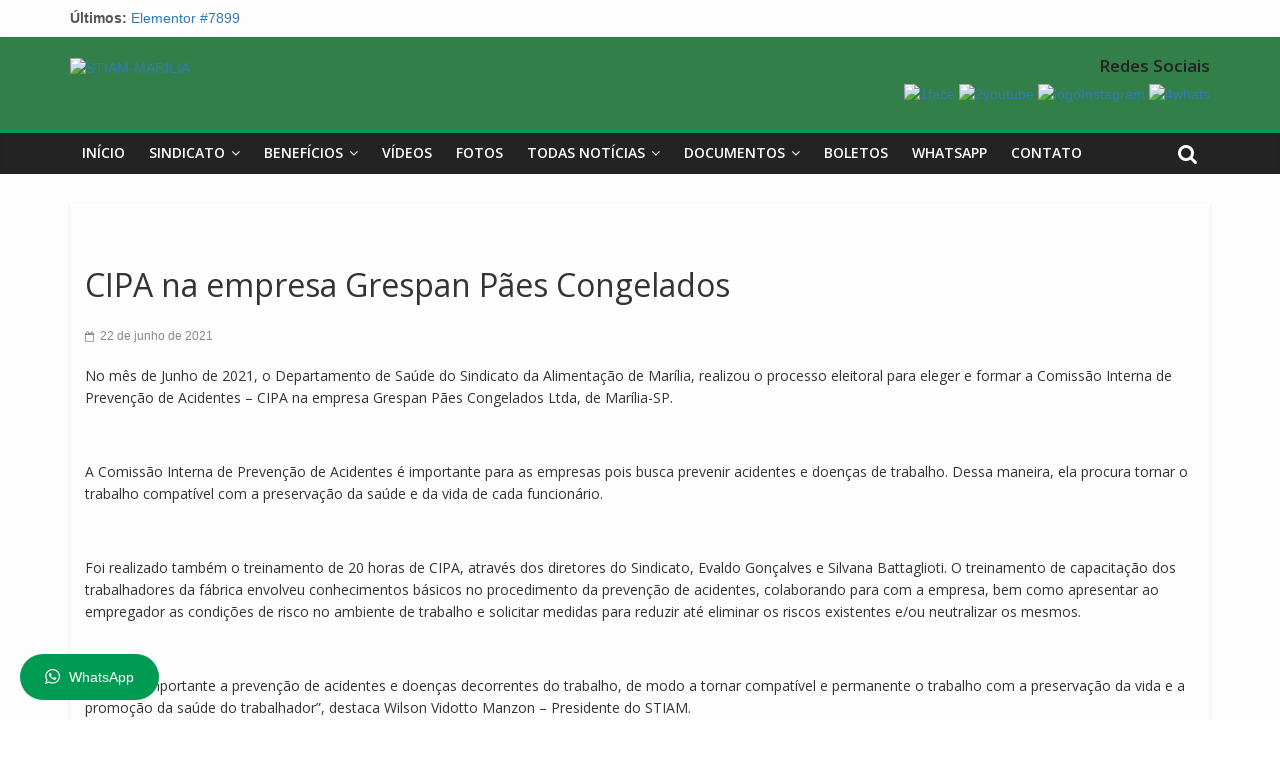

--- FILE ---
content_type: text/html; charset=UTF-8
request_url: http://stiam.org.br/2021/06/22/cipa-na-empresa-grespan-paes-congelados/
body_size: 19955
content:
<!DOCTYPE html>
<html lang="pt-BR">
<head>
			<meta charset="UTF-8" />
		<meta name="viewport" content="width=device-width, initial-scale=1">
		<link rel="profile" href="http://gmpg.org/xfn/11" />
		<title>CIPA na empresa Grespan Pães Congelados &#8211; STIAM-MARILIA</title>
<meta name='robots' content='max-image-preview:large' />
<link rel='dns-prefetch' href='//static.addtoany.com' />
<link rel='dns-prefetch' href='//fonts.googleapis.com' />
<link rel='dns-prefetch' href='//s.w.org' />
<link rel="alternate" type="application/rss+xml" title="Feed para STIAM-MARILIA &raquo;" href="http://stiam.org.br/feed/" />
<script type="text/javascript">
window._wpemojiSettings = {"baseUrl":"https:\/\/s.w.org\/images\/core\/emoji\/13.1.0\/72x72\/","ext":".png","svgUrl":"https:\/\/s.w.org\/images\/core\/emoji\/13.1.0\/svg\/","svgExt":".svg","source":{"concatemoji":"http:\/\/stiam.org.br\/wp-includes\/js\/wp-emoji-release.min.js?ver=568f41522b3deab82c87d20d69a86f40"}};
/*! This file is auto-generated */
!function(e,a,t){var n,r,o,i=a.createElement("canvas"),p=i.getContext&&i.getContext("2d");function s(e,t){var a=String.fromCharCode;p.clearRect(0,0,i.width,i.height),p.fillText(a.apply(this,e),0,0);e=i.toDataURL();return p.clearRect(0,0,i.width,i.height),p.fillText(a.apply(this,t),0,0),e===i.toDataURL()}function c(e){var t=a.createElement("script");t.src=e,t.defer=t.type="text/javascript",a.getElementsByTagName("head")[0].appendChild(t)}for(o=Array("flag","emoji"),t.supports={everything:!0,everythingExceptFlag:!0},r=0;r<o.length;r++)t.supports[o[r]]=function(e){if(!p||!p.fillText)return!1;switch(p.textBaseline="top",p.font="600 32px Arial",e){case"flag":return s([127987,65039,8205,9895,65039],[127987,65039,8203,9895,65039])?!1:!s([55356,56826,55356,56819],[55356,56826,8203,55356,56819])&&!s([55356,57332,56128,56423,56128,56418,56128,56421,56128,56430,56128,56423,56128,56447],[55356,57332,8203,56128,56423,8203,56128,56418,8203,56128,56421,8203,56128,56430,8203,56128,56423,8203,56128,56447]);case"emoji":return!s([10084,65039,8205,55357,56613],[10084,65039,8203,55357,56613])}return!1}(o[r]),t.supports.everything=t.supports.everything&&t.supports[o[r]],"flag"!==o[r]&&(t.supports.everythingExceptFlag=t.supports.everythingExceptFlag&&t.supports[o[r]]);t.supports.everythingExceptFlag=t.supports.everythingExceptFlag&&!t.supports.flag,t.DOMReady=!1,t.readyCallback=function(){t.DOMReady=!0},t.supports.everything||(n=function(){t.readyCallback()},a.addEventListener?(a.addEventListener("DOMContentLoaded",n,!1),e.addEventListener("load",n,!1)):(e.attachEvent("onload",n),a.attachEvent("onreadystatechange",function(){"complete"===a.readyState&&t.readyCallback()})),(n=t.source||{}).concatemoji?c(n.concatemoji):n.wpemoji&&n.twemoji&&(c(n.twemoji),c(n.wpemoji)))}(window,document,window._wpemojiSettings);
</script>
<style type="text/css">
img.wp-smiley,
img.emoji {
	display: inline !important;
	border: none !important;
	box-shadow: none !important;
	height: 1em !important;
	width: 1em !important;
	margin: 0 0.07em !important;
	vertical-align: -0.1em !important;
	background: none !important;
	padding: 0 !important;
}
</style>
	<link rel='stylesheet' id='validate-engine-css-css'  href='http://stiam.org.br/wp-content/plugins/wysija-newsletters/css/validationEngine.jquery.css?ver=2.21' type='text/css' media='all' />
<link rel='stylesheet' id='eo-leaflet.js-css'  href='http://stiam.org.br/wp-content/plugins/event-organiser/lib/leaflet/leaflet.min.css?ver=1.4.0' type='text/css' media='all' />
<style id='eo-leaflet.js-inline-css' type='text/css'>
.leaflet-popup-close-button{box-shadow:none!important;}
</style>
<link rel='stylesheet' id='wp-block-library-css'  href='http://stiam.org.br/wp-includes/css/dist/block-library/style.min.css?ver=568f41522b3deab82c87d20d69a86f40' type='text/css' media='all' />
<style id='wp-block-library-theme-inline-css' type='text/css'>
.wp-block-audio figcaption{color:#555;font-size:13px;text-align:center}.is-dark-theme .wp-block-audio figcaption{color:hsla(0,0%,100%,.65)}.wp-block-code>code{font-family:Menlo,Consolas,monaco,monospace;color:#1e1e1e;padding:.8em 1em;border:1px solid #ddd;border-radius:4px}.wp-block-embed figcaption{color:#555;font-size:13px;text-align:center}.is-dark-theme .wp-block-embed figcaption{color:hsla(0,0%,100%,.65)}.blocks-gallery-caption{color:#555;font-size:13px;text-align:center}.is-dark-theme .blocks-gallery-caption{color:hsla(0,0%,100%,.65)}.wp-block-image figcaption{color:#555;font-size:13px;text-align:center}.is-dark-theme .wp-block-image figcaption{color:hsla(0,0%,100%,.65)}.wp-block-pullquote{border-top:4px solid;border-bottom:4px solid;margin-bottom:1.75em;color:currentColor}.wp-block-pullquote__citation,.wp-block-pullquote cite,.wp-block-pullquote footer{color:currentColor;text-transform:uppercase;font-size:.8125em;font-style:normal}.wp-block-quote{border-left:.25em solid;margin:0 0 1.75em;padding-left:1em}.wp-block-quote cite,.wp-block-quote footer{color:currentColor;font-size:.8125em;position:relative;font-style:normal}.wp-block-quote.has-text-align-right{border-left:none;border-right:.25em solid;padding-left:0;padding-right:1em}.wp-block-quote.has-text-align-center{border:none;padding-left:0}.wp-block-quote.is-large,.wp-block-quote.is-style-large,.wp-block-quote.is-style-plain{border:none}.wp-block-search .wp-block-search__label{font-weight:700}.wp-block-group:where(.has-background){padding:1.25em 2.375em}.wp-block-separator{border:none;border-bottom:2px solid;margin-left:auto;margin-right:auto;opacity:.4}.wp-block-separator:not(.is-style-wide):not(.is-style-dots){width:100px}.wp-block-separator.has-background:not(.is-style-dots){border-bottom:none;height:1px}.wp-block-separator.has-background:not(.is-style-wide):not(.is-style-dots){height:2px}.wp-block-table thead{border-bottom:3px solid}.wp-block-table tfoot{border-top:3px solid}.wp-block-table td,.wp-block-table th{padding:.5em;border:1px solid;word-break:normal}.wp-block-table figcaption{color:#555;font-size:13px;text-align:center}.is-dark-theme .wp-block-table figcaption{color:hsla(0,0%,100%,.65)}.wp-block-video figcaption{color:#555;font-size:13px;text-align:center}.is-dark-theme .wp-block-video figcaption{color:hsla(0,0%,100%,.65)}.wp-block-template-part.has-background{padding:1.25em 2.375em;margin-top:0;margin-bottom:0}
</style>
<style id='global-styles-inline-css' type='text/css'>
body{--wp--preset--color--black: #000000;--wp--preset--color--cyan-bluish-gray: #abb8c3;--wp--preset--color--white: #ffffff;--wp--preset--color--pale-pink: #f78da7;--wp--preset--color--vivid-red: #cf2e2e;--wp--preset--color--luminous-vivid-orange: #ff6900;--wp--preset--color--luminous-vivid-amber: #fcb900;--wp--preset--color--light-green-cyan: #7bdcb5;--wp--preset--color--vivid-green-cyan: #00d084;--wp--preset--color--pale-cyan-blue: #8ed1fc;--wp--preset--color--vivid-cyan-blue: #0693e3;--wp--preset--color--vivid-purple: #9b51e0;--wp--preset--gradient--vivid-cyan-blue-to-vivid-purple: linear-gradient(135deg,rgba(6,147,227,1) 0%,rgb(155,81,224) 100%);--wp--preset--gradient--light-green-cyan-to-vivid-green-cyan: linear-gradient(135deg,rgb(122,220,180) 0%,rgb(0,208,130) 100%);--wp--preset--gradient--luminous-vivid-amber-to-luminous-vivid-orange: linear-gradient(135deg,rgba(252,185,0,1) 0%,rgba(255,105,0,1) 100%);--wp--preset--gradient--luminous-vivid-orange-to-vivid-red: linear-gradient(135deg,rgba(255,105,0,1) 0%,rgb(207,46,46) 100%);--wp--preset--gradient--very-light-gray-to-cyan-bluish-gray: linear-gradient(135deg,rgb(238,238,238) 0%,rgb(169,184,195) 100%);--wp--preset--gradient--cool-to-warm-spectrum: linear-gradient(135deg,rgb(74,234,220) 0%,rgb(151,120,209) 20%,rgb(207,42,186) 40%,rgb(238,44,130) 60%,rgb(251,105,98) 80%,rgb(254,248,76) 100%);--wp--preset--gradient--blush-light-purple: linear-gradient(135deg,rgb(255,206,236) 0%,rgb(152,150,240) 100%);--wp--preset--gradient--blush-bordeaux: linear-gradient(135deg,rgb(254,205,165) 0%,rgb(254,45,45) 50%,rgb(107,0,62) 100%);--wp--preset--gradient--luminous-dusk: linear-gradient(135deg,rgb(255,203,112) 0%,rgb(199,81,192) 50%,rgb(65,88,208) 100%);--wp--preset--gradient--pale-ocean: linear-gradient(135deg,rgb(255,245,203) 0%,rgb(182,227,212) 50%,rgb(51,167,181) 100%);--wp--preset--gradient--electric-grass: linear-gradient(135deg,rgb(202,248,128) 0%,rgb(113,206,126) 100%);--wp--preset--gradient--midnight: linear-gradient(135deg,rgb(2,3,129) 0%,rgb(40,116,252) 100%);--wp--preset--duotone--dark-grayscale: url('#wp-duotone-dark-grayscale');--wp--preset--duotone--grayscale: url('#wp-duotone-grayscale');--wp--preset--duotone--purple-yellow: url('#wp-duotone-purple-yellow');--wp--preset--duotone--blue-red: url('#wp-duotone-blue-red');--wp--preset--duotone--midnight: url('#wp-duotone-midnight');--wp--preset--duotone--magenta-yellow: url('#wp-duotone-magenta-yellow');--wp--preset--duotone--purple-green: url('#wp-duotone-purple-green');--wp--preset--duotone--blue-orange: url('#wp-duotone-blue-orange');--wp--preset--font-size--small: 13px;--wp--preset--font-size--medium: 20px;--wp--preset--font-size--large: 36px;--wp--preset--font-size--x-large: 42px;}.has-black-color{color: var(--wp--preset--color--black) !important;}.has-cyan-bluish-gray-color{color: var(--wp--preset--color--cyan-bluish-gray) !important;}.has-white-color{color: var(--wp--preset--color--white) !important;}.has-pale-pink-color{color: var(--wp--preset--color--pale-pink) !important;}.has-vivid-red-color{color: var(--wp--preset--color--vivid-red) !important;}.has-luminous-vivid-orange-color{color: var(--wp--preset--color--luminous-vivid-orange) !important;}.has-luminous-vivid-amber-color{color: var(--wp--preset--color--luminous-vivid-amber) !important;}.has-light-green-cyan-color{color: var(--wp--preset--color--light-green-cyan) !important;}.has-vivid-green-cyan-color{color: var(--wp--preset--color--vivid-green-cyan) !important;}.has-pale-cyan-blue-color{color: var(--wp--preset--color--pale-cyan-blue) !important;}.has-vivid-cyan-blue-color{color: var(--wp--preset--color--vivid-cyan-blue) !important;}.has-vivid-purple-color{color: var(--wp--preset--color--vivid-purple) !important;}.has-black-background-color{background-color: var(--wp--preset--color--black) !important;}.has-cyan-bluish-gray-background-color{background-color: var(--wp--preset--color--cyan-bluish-gray) !important;}.has-white-background-color{background-color: var(--wp--preset--color--white) !important;}.has-pale-pink-background-color{background-color: var(--wp--preset--color--pale-pink) !important;}.has-vivid-red-background-color{background-color: var(--wp--preset--color--vivid-red) !important;}.has-luminous-vivid-orange-background-color{background-color: var(--wp--preset--color--luminous-vivid-orange) !important;}.has-luminous-vivid-amber-background-color{background-color: var(--wp--preset--color--luminous-vivid-amber) !important;}.has-light-green-cyan-background-color{background-color: var(--wp--preset--color--light-green-cyan) !important;}.has-vivid-green-cyan-background-color{background-color: var(--wp--preset--color--vivid-green-cyan) !important;}.has-pale-cyan-blue-background-color{background-color: var(--wp--preset--color--pale-cyan-blue) !important;}.has-vivid-cyan-blue-background-color{background-color: var(--wp--preset--color--vivid-cyan-blue) !important;}.has-vivid-purple-background-color{background-color: var(--wp--preset--color--vivid-purple) !important;}.has-black-border-color{border-color: var(--wp--preset--color--black) !important;}.has-cyan-bluish-gray-border-color{border-color: var(--wp--preset--color--cyan-bluish-gray) !important;}.has-white-border-color{border-color: var(--wp--preset--color--white) !important;}.has-pale-pink-border-color{border-color: var(--wp--preset--color--pale-pink) !important;}.has-vivid-red-border-color{border-color: var(--wp--preset--color--vivid-red) !important;}.has-luminous-vivid-orange-border-color{border-color: var(--wp--preset--color--luminous-vivid-orange) !important;}.has-luminous-vivid-amber-border-color{border-color: var(--wp--preset--color--luminous-vivid-amber) !important;}.has-light-green-cyan-border-color{border-color: var(--wp--preset--color--light-green-cyan) !important;}.has-vivid-green-cyan-border-color{border-color: var(--wp--preset--color--vivid-green-cyan) !important;}.has-pale-cyan-blue-border-color{border-color: var(--wp--preset--color--pale-cyan-blue) !important;}.has-vivid-cyan-blue-border-color{border-color: var(--wp--preset--color--vivid-cyan-blue) !important;}.has-vivid-purple-border-color{border-color: var(--wp--preset--color--vivid-purple) !important;}.has-vivid-cyan-blue-to-vivid-purple-gradient-background{background: var(--wp--preset--gradient--vivid-cyan-blue-to-vivid-purple) !important;}.has-light-green-cyan-to-vivid-green-cyan-gradient-background{background: var(--wp--preset--gradient--light-green-cyan-to-vivid-green-cyan) !important;}.has-luminous-vivid-amber-to-luminous-vivid-orange-gradient-background{background: var(--wp--preset--gradient--luminous-vivid-amber-to-luminous-vivid-orange) !important;}.has-luminous-vivid-orange-to-vivid-red-gradient-background{background: var(--wp--preset--gradient--luminous-vivid-orange-to-vivid-red) !important;}.has-very-light-gray-to-cyan-bluish-gray-gradient-background{background: var(--wp--preset--gradient--very-light-gray-to-cyan-bluish-gray) !important;}.has-cool-to-warm-spectrum-gradient-background{background: var(--wp--preset--gradient--cool-to-warm-spectrum) !important;}.has-blush-light-purple-gradient-background{background: var(--wp--preset--gradient--blush-light-purple) !important;}.has-blush-bordeaux-gradient-background{background: var(--wp--preset--gradient--blush-bordeaux) !important;}.has-luminous-dusk-gradient-background{background: var(--wp--preset--gradient--luminous-dusk) !important;}.has-pale-ocean-gradient-background{background: var(--wp--preset--gradient--pale-ocean) !important;}.has-electric-grass-gradient-background{background: var(--wp--preset--gradient--electric-grass) !important;}.has-midnight-gradient-background{background: var(--wp--preset--gradient--midnight) !important;}.has-small-font-size{font-size: var(--wp--preset--font-size--small) !important;}.has-medium-font-size{font-size: var(--wp--preset--font-size--medium) !important;}.has-large-font-size{font-size: var(--wp--preset--font-size--large) !important;}.has-x-large-font-size{font-size: var(--wp--preset--font-size--x-large) !important;}
</style>
<link rel='stylesheet' id='teammates_style_shortcode_section-css'  href='http://stiam.org.br/wp-content/plugins/teammates/public/css/style-section.css?ver=1.0.0' type='text/css' media='all' />
<link rel='stylesheet' id='teammates_style_single_member-css'  href='http://stiam.org.br/wp-content/plugins/teammates/public/css/style-single.css?ver=1.0.0' type='text/css' media='all' />
<link rel='stylesheet' id='tppviews-css'  href='http://stiam.org.br/wp-content/plugins/tp-postviews-count-popular-posts-widgets/public/css/tppviews.css?ver=568f41522b3deab82c87d20d69a86f40' type='text/css' media='all' />
<link rel='stylesheet' id='colormag_style-css'  href='http://stiam.org.br/wp-content/themes/colormag/style.css?ver=2.1.0' type='text/css' media='all' />
<style id='colormag_style-inline-css' type='text/css'>
.colormag-button,blockquote,button,input[type=reset],input[type=button],input[type=submit],#masthead.colormag-header-clean #site-navigation.main-small-navigation .menu-toggle,.fa.search-top:hover,#masthead.colormag-header-classic #site-navigation.main-small-navigation .menu-toggle,.main-navigation ul li.focus > a,#masthead.colormag-header-classic .main-navigation ul ul.sub-menu li.focus > a,.home-icon.front_page_on,.main-navigation a:hover,.main-navigation ul li ul li a:hover,.main-navigation ul li ul li:hover>a,.main-navigation ul li.current-menu-ancestor>a,.main-navigation ul li.current-menu-item ul li a:hover,.main-navigation ul li.current-menu-item>a,.main-navigation ul li.current_page_ancestor>a,.main-navigation ul li.current_page_item>a,.main-navigation ul li:hover>a,.main-small-navigation li a:hover,.site-header .menu-toggle:hover,#masthead.colormag-header-classic .main-navigation ul ul.sub-menu li:hover > a,#masthead.colormag-header-classic .main-navigation ul ul.sub-menu li.current-menu-ancestor > a,#masthead.colormag-header-classic .main-navigation ul ul.sub-menu li.current-menu-item > a,#masthead .main-small-navigation li:hover > a,#masthead .main-small-navigation li.current-page-ancestor > a,#masthead .main-small-navigation li.current-menu-ancestor > a,#masthead .main-small-navigation li.current-page-item > a,#masthead .main-small-navigation li.current-menu-item > a,.main-small-navigation .current-menu-item>a,.main-small-navigation .current_page_item > a,.promo-button-area a:hover,#content .wp-pagenavi .current,#content .wp-pagenavi a:hover,.format-link .entry-content a,.pagination span,.comments-area .comment-author-link span,#secondary .widget-title span,.footer-widgets-area .widget-title span,.colormag-footer--classic .footer-widgets-area .widget-title span::before,.advertisement_above_footer .widget-title span,#content .post .article-content .above-entry-meta .cat-links a,.page-header .page-title span,.entry-meta .post-format i,.more-link,.no-post-thumbnail,.widget_featured_slider .slide-content .above-entry-meta .cat-links a,.widget_highlighted_posts .article-content .above-entry-meta .cat-links a,.widget_featured_posts .article-content .above-entry-meta .cat-links a,.widget_featured_posts .widget-title span,.widget_slider_area .widget-title span,.widget_beside_slider .widget-title span,.wp-block-quote,.wp-block-quote.is-style-large,.wp-block-quote.has-text-align-right{background-color:#009b53;}#site-title a,.next a:hover,.previous a:hover,.social-links i.fa:hover,a,#masthead.colormag-header-clean .social-links li:hover i.fa,#masthead.colormag-header-classic .social-links li:hover i.fa,#masthead.colormag-header-clean .breaking-news .newsticker a:hover,#masthead.colormag-header-classic .breaking-news .newsticker a:hover,#masthead.colormag-header-classic #site-navigation .fa.search-top:hover,#masthead.colormag-header-classic #site-navigation.main-navigation .random-post a:hover .fa-random,.dark-skin #masthead.colormag-header-classic #site-navigation.main-navigation .home-icon:hover .fa,#masthead .main-small-navigation li:hover > .sub-toggle i,.better-responsive-menu #masthead .main-small-navigation .sub-toggle.active .fa,#masthead.colormag-header-classic .main-navigation .home-icon a:hover .fa,.pagination a span:hover,#content .comments-area a.comment-edit-link:hover,#content .comments-area a.comment-permalink:hover,#content .comments-area article header cite a:hover,.comments-area .comment-author-link a:hover,.comment .comment-reply-link:hover,.nav-next a,.nav-previous a,.footer-widgets-area a:hover,a#scroll-up i,#content .post .article-content .entry-title a:hover,.entry-meta .byline i,.entry-meta .cat-links i,.entry-meta a,.post .entry-title a:hover,.search .entry-title a:hover,.entry-meta .comments-link a:hover,.entry-meta .edit-link a:hover,.entry-meta .posted-on a:hover,.entry-meta .tag-links a:hover,.single #content .tags a:hover,.post-box .entry-meta .cat-links a:hover,.post-box .entry-meta .posted-on a:hover,.post.post-box .entry-title a:hover,.widget_featured_slider .slide-content .below-entry-meta .byline a:hover,.widget_featured_slider .slide-content .below-entry-meta .comments a:hover,.widget_featured_slider .slide-content .below-entry-meta .posted-on a:hover,.widget_featured_slider .slide-content .entry-title a:hover,.byline a:hover,.comments a:hover,.edit-link a:hover,.posted-on a:hover,.tag-links a:hover,.widget_highlighted_posts .article-content .below-entry-meta .byline a:hover,.widget_highlighted_posts .article-content .below-entry-meta .comments a:hover,.widget_highlighted_posts .article-content .below-entry-meta .posted-on a:hover,.widget_highlighted_posts .article-content .entry-title a:hover,.widget_featured_posts .article-content .entry-title a:hover,.related-posts-main-title .fa,.single-related-posts .article-content .entry-title a:hover{color:#009b53;}#site-navigation{border-top-color:#009b53;}#masthead.colormag-header-classic .main-navigation ul ul.sub-menu li:hover,#masthead.colormag-header-classic .main-navigation ul ul.sub-menu li.current-menu-ancestor,#masthead.colormag-header-classic .main-navigation ul ul.sub-menu li.current-menu-item,#masthead.colormag-header-classic #site-navigation .menu-toggle,#masthead.colormag-header-classic #site-navigation .menu-toggle:hover,#masthead.colormag-header-classic .main-navigation ul > li:hover > a,#masthead.colormag-header-classic .main-navigation ul > li.current-menu-item > a,#masthead.colormag-header-classic .main-navigation ul > li.current-menu-ancestor > a,#masthead.colormag-header-classic .main-navigation ul li.focus > a,.promo-button-area a:hover,.pagination a span:hover{border-color:#009b53;}#secondary .widget-title,.footer-widgets-area .widget-title,.advertisement_above_footer .widget-title,.page-header .page-title,.widget_featured_posts .widget-title,.widget_slider_area .widget-title,.widget_beside_slider .widget-title{border-bottom-color:#009b53;}@media (max-width:768px){.better-responsive-menu .sub-toggle{background-color:#007d35;}}.elementor .elementor-widget-wrap .tg-module-wrapper .module-title{border-bottom-color:#009b53;}.elementor .elementor-widget-wrap .tg-module-wrapper .module-title span,.elementor .elementor-widget-wrap .tg-module-wrapper .tg-post-category{background-color:#009b53;}.elementor .elementor-widget-wrap .tg-module-wrapper .tg-module-meta .tg-module-comments a:hover,.elementor .elementor-widget-wrap .tg-module-wrapper .tg-module-meta .tg-post-auther-name a:hover,.elementor .elementor-widget-wrap .tg-module-wrapper .tg-module-meta .tg-post-date a:hover,.elementor .elementor-widget-wrap .tg-module-wrapper .tg-module-title:hover a,.elementor .elementor-widget-wrap .tg-module-wrapper.tg-module-grid .tg_module_grid .tg-module-info .tg-module-meta a:hover{color:#009b53;}
</style>
<link rel='stylesheet' id='colormag-fontawesome-css'  href='http://stiam.org.br/wp-content/themes/colormag/fontawesome/css/font-awesome.min.css?ver=2.1.0' type='text/css' media='all' />
<link rel='stylesheet' id='colormag_googlefonts-css'  href='//fonts.googleapis.com/css?family=Open+Sans%3A400%2C600&#038;1&#038;display=swap&#038;ver=2.1.0' type='text/css' media='all' />
<link rel='stylesheet' id='slb_core-css'  href='http://stiam.org.br/wp-content/plugins/simple-lightbox/client/css/app.css?ver=2.8.1' type='text/css' media='all' />
<link rel='stylesheet' id='tablepress-default-css'  href='http://stiam.org.br/wp-content/plugins/tablepress/css/default.min.css?ver=1.14' type='text/css' media='all' />
<link rel='stylesheet' id='msl-main-css'  href='http://stiam.org.br/wp-content/plugins/master-slider/public/assets/css/masterslider.main.css?ver=3.8.1' type='text/css' media='all' />
<link rel='stylesheet' id='msl-custom-css'  href='http://stiam.org.br/wp-content/uploads/master-slider/custom.css?ver=22.4' type='text/css' media='all' />
<link rel='stylesheet' id='addtoany-css'  href='http://stiam.org.br/wp-content/plugins/add-to-any/addtoany.min.css?ver=1.16' type='text/css' media='all' />
<link rel='stylesheet' id='wptwa-public-css'  href='http://stiam.org.br/wp-content/plugins/chat-via-whatsapp-lite/assets/css/public.css?ver=568f41522b3deab82c87d20d69a86f40' type='text/css' media='all' />
<link rel='stylesheet' id='wptwa-generated-css'  href='http://stiam.org.br/wp-content/plugins/chat-via-whatsapp-lite/assets/css/auto-generated-wptwa.css?ver=568f41522b3deab82c87d20d69a86f40' type='text/css' media='all' />
<link rel='stylesheet' id='teammates_bootstrap-css'  href='http://stiam.org.br/wp-content/plugins/teammates/public/css/bootstrap.min.css?ver=v3.3.6' type='text/css' media='all' />
<script type='text/javascript' src='http://stiam.org.br/wp-includes/js/jquery/jquery.min.js?ver=3.6.0' id='jquery-core-js'></script>
<script type='text/javascript' src='http://stiam.org.br/wp-includes/js/jquery/jquery-migrate.min.js?ver=3.3.2' id='jquery-migrate-js'></script>
<script type='text/javascript' id='addtoany-core-js-before'>
window.a2a_config=window.a2a_config||{};a2a_config.callbacks=[];a2a_config.overlays=[];a2a_config.templates={};a2a_localize = {
	Share: "Compartilhar",
	Save: "Salvar",
	Subscribe: "Inscrever",
	Email: "Email",
	Bookmark: "Favoritos",
	ShowAll: "Mostrar tudo",
	ShowLess: "Mostrar menos",
	FindServices: "Procurar serviço(s)",
	FindAnyServiceToAddTo: "Encontrar rapidamente qualquer serviço para",
	PoweredBy: "Serviço fornecido por",
	ShareViaEmail: "Share via email",
	SubscribeViaEmail: "Subscribe via email",
	BookmarkInYourBrowser: "Adicionar aos favoritos",
	BookmarkInstructions: "Press Ctrl+D or \u2318+D to bookmark this page",
	AddToYourFavorites: "Adicionar a favoritos",
	SendFromWebOrProgram: "Send from any email address or email program",
	EmailProgram: "Email program",
	More: "More&#8230;",
	ThanksForSharing: "Thanks for sharing!",
	ThanksForFollowing: "Thanks for following!"
};
</script>
<script type='text/javascript' async src='https://static.addtoany.com/menu/page.js' id='addtoany-core-js'></script>
<script type='text/javascript' async src='http://stiam.org.br/wp-content/plugins/add-to-any/addtoany.min.js?ver=1.1' id='addtoany-jquery-js'></script>
<!--[if lte IE 8]>
<script type='text/javascript' src='http://stiam.org.br/wp-content/themes/colormag/js/html5shiv.min.js?ver=2.1.0' id='html5-js'></script>
<![endif]-->
<link rel="https://api.w.org/" href="http://stiam.org.br/wp-json/" /><link rel="alternate" type="application/json" href="http://stiam.org.br/wp-json/wp/v2/posts/3398" /><link rel="EditURI" type="application/rsd+xml" title="RSD" href="http://stiam.org.br/xmlrpc.php?rsd" />
<link rel="wlwmanifest" type="application/wlwmanifest+xml" href="http://stiam.org.br/wp-includes/wlwmanifest.xml" /> 

<link rel="canonical" href="http://stiam.org.br/2021/06/22/cipa-na-empresa-grespan-paes-congelados/" />
<link rel='shortlink' href='http://stiam.org.br/?p=3398' />
<link rel="alternate" type="application/json+oembed" href="http://stiam.org.br/wp-json/oembed/1.0/embed?url=http%3A%2F%2Fstiam.org.br%2F2021%2F06%2F22%2Fcipa-na-empresa-grespan-paes-congelados%2F" />
<link rel="alternate" type="text/xml+oembed" href="http://stiam.org.br/wp-json/oembed/1.0/embed?url=http%3A%2F%2Fstiam.org.br%2F2021%2F06%2F22%2Fcipa-na-empresa-grespan-paes-congelados%2F&#038;format=xml" />
<!-- start Simple Custom CSS and JS -->
<style type="text/css">
/* Cor do cabeçalho*/
#header-text-nav-container {
    background-color: #327f49 ;
}

/* Cor original do cabeçalho*/
/*#header-text-nav-container {
    background-color: #20cc7c;
}*/

/****************************************************
Setas e tamanho da imagen no banner notícia
****************************************************/

.slick-prev {
    left: -17px !important;
}

.slick-next {
    right: -17px !important;
}

.fixed-height-image {
  height: 400px!important;
  width: 100%!important;
}

/*--------------------------Diminuir margem entre os widgets da direita-----------------*/
#secondary .widget{
  margin-bottom: 15px;}
#secondary .widget_sow-image{
margin-bottom: 5px;}



/* -----Pesquisar ------*/
input[type="text"], input[type="email"], input[type="password"], textarea {
  width: 82%;}
  
  .search-wrap button {
    padding: 0px 9px;

}

/* -----cOR FUNDO ------*/
#main {
    padding-top: 30px;
    padding-bottom: 20px;
    background-color: #fdfdfd;
}

/* -----cOR FUNDO BARRA NOTÍCIA ------*/
.news-bar {
  background-color: #EEEEEE;}


/* -----REDES SOCIAIS ------*/
#header-right-section .widget .widget-title {
    padding-bottom: 0;
    font-size: 17px;
    line-height: 1.0;
    padding-bottom: 9px;
    color: #232323;
    font-weight: bold;
}

/* -----rodapé ------*/
.footer-widgets-area {
    padding-top: 45px;
    padding-bottom: 10px;
    color: #f4f4f4;
}


#secondary .widget, .error-404 .widget {
    font-size: 15px;

}

/* -----tirar destaque categoria ------*/
#content .post .article-content .above-entry-meta .cat-links a {

    display: none;
}

.widget_featured_posts .article-content .above-entry-meta .cat-links a {
    display: none;
}

/* -----imagem destacada dentro da noticia ------*/
/*  .category-galeria .featured-image img { */
.featured-image img {
   display : none;
}
.article-container .featured-image img {
   display : inline;
}

/*--------------------------Diminuir margem entre os widgets da direita-----------------*/
#secondary .widget{
  margin-bottom: 15px;}
#secondary .widget_sow-image{
margin-bottom: 5px;}

/*--------------------------Tirar créditos rodapé-----------------*/
.footer-socket-wrapper .copyright {
    display: none;
}

.footer-socket-wrapper {
    background-color: #000000;
}

/*--------------------------Pesquisar-----------------*/
.fa.search-top {
    padding: 10px 12px;
    right: 44px;
}

/* -----aumentar maps ------*/
@media screen and (max-width: 400px) {
.tg-third-footer-widget {
    width: 99.909090% !important;
}
}
.tg-third-footer-widget {
    width: 60.606060%;
}

/*--------------------------Widgets Eventos-----------------*/
#secondary .widget ul li, #colophon .widget ul li {
    line-height: 1.5;
    padding: 25px 0px 27px 3px;
}
.eo-agenda-widget li.event {
    padding: 5px 0 5px 10px;
    font-weight: 800;
    background: #e5ffef !important;
    border-radius: 3px;
    overflow: hidden;
    text-overflow: ellipsis;
    white-space: nowrap;
    cursor: pointer;
    opacity: 1!important;
    color: #000;
    margin: 1px 0;
    position: relative;
}

#secondary .widget ul ul, #colophon .widget ul ul {
    padding-left: 0px;
}

/*--------------------------enquete ----------------*/
#secondary .widget ul li, #colophon .widget ul li {
    line-height: 1.5;
    padding: 25px 0px 2px 3px;
}

/*--------------------------Whastapp ----------------*/

.wptwa-container .wptwa-handler {
background: #009b53;
padding: 15px 25px;
font-size: 14px;
}

.wptwa-container .wptwa-account .wptwa-title {
    font-size: 14px;
    opacity: 0.7;
}


/*-------------------------- Alteração cores cabeçalho ----------------

#header-text-nav-container {
    background-color: #f4fffb;
}


.news-bar {
    background-color: #f5fffc;
}*/


.news-bar {
    background-color: #fdfdfd;
}

/*Ocultar Autor*/
#content .post .article-content .below-entry-meta .byline {
display: none;}


/*a {
    color: #009b53 ;
}*/
</style>
<!-- end Simple Custom CSS and JS -->
<script>var ms_grabbing_curosr = 'http://stiam.org.br/wp-content/plugins/master-slider/public/assets/css/common/grabbing.cur', ms_grab_curosr = 'http://stiam.org.br/wp-content/plugins/master-slider/public/assets/css/common/grab.cur';</script>
<meta name="generator" content="MasterSlider 3.8.1 - Responsive Touch Image Slider | avt.li/msf" />
<style type="text/css">


</style>


        <script>

      window.OneSignal = window.OneSignal || [];

      OneSignal.push( function() {
        OneSignal.SERVICE_WORKER_UPDATER_PATH = "OneSignalSDKUpdaterWorker.js.php";
                      OneSignal.SERVICE_WORKER_PATH = "OneSignalSDKWorker.js.php";
                      OneSignal.SERVICE_WORKER_PARAM = { scope: "/" };
        OneSignal.setDefaultNotificationUrl("http://stiam.org.br");
        var oneSignal_options = {};
        window._oneSignalInitOptions = oneSignal_options;

        oneSignal_options['wordpress'] = true;
oneSignal_options['appId'] = '16f9f5d4-459d-4906-9203-f2b0db6580ba';
oneSignal_options['allowLocalhostAsSecureOrigin'] = true;
oneSignal_options['welcomeNotification'] = { };
oneSignal_options['welcomeNotification']['title'] = "";
oneSignal_options['welcomeNotification']['message'] = "";
oneSignal_options['subdomainName'] = "STIAM";
oneSignal_options['promptOptions'] = { };
oneSignal_options['notifyButton'] = { };
oneSignal_options['notifyButton']['enable'] = true;
oneSignal_options['notifyButton']['position'] = 'bottom-right';
oneSignal_options['notifyButton']['theme'] = 'default';
oneSignal_options['notifyButton']['size'] = 'medium';
oneSignal_options['notifyButton']['showCredit'] = false;
oneSignal_options['notifyButton']['text'] = {};
                OneSignal.init(window._oneSignalInitOptions);
                      });

      function documentInitOneSignal() {
        var oneSignal_elements = document.getElementsByClassName("OneSignal-prompt");

        var oneSignalLinkClickHandler = function(event) { OneSignal.push(['registerForPushNotifications']); event.preventDefault(); };        for(var i = 0; i < oneSignal_elements.length; i++)
          oneSignal_elements[i].addEventListener('click', oneSignalLinkClickHandler, false);
      }

      if (document.readyState === 'complete') {
           documentInitOneSignal();
      }
      else {
           window.addEventListener("load", function(event){
               documentInitOneSignal();
          });
      }
    </script>
<style type="text/css" id="custom-background-css">
body.custom-background { background-color: #ffffff; }
</style>
	<link rel="icon" href="http://sites.diretasistemas.com.br/wp-content/uploads/sites/100/2018/10/04111504/Sem-T%C3%ADtulo-5.png" sizes="32x32" />
<link rel="icon" href="http://sites.diretasistemas.com.br/wp-content/uploads/sites/100/2018/10/04111504/Sem-T%C3%ADtulo-5.png" sizes="192x192" />
<link rel="apple-touch-icon" href="http://sites.diretasistemas.com.br/wp-content/uploads/sites/100/2018/10/04111504/Sem-T%C3%ADtulo-5.png" />
<meta name="msapplication-TileImage" content="http://sites.diretasistemas.com.br/wp-content/uploads/sites/100/2018/10/04111504/Sem-T%C3%ADtulo-5.png" />
</head>

<body class="post-template-default single single-post postid-3398 single-format-standard custom-background wp-custom-logo wp-embed-responsive _masterslider _ms_version_3.8.1 no-sidebar-full-width wide better-responsive-menu elementor-default elementor-kit-3208">

<svg xmlns="http://www.w3.org/2000/svg" viewBox="0 0 0 0" width="0" height="0" focusable="false" role="none" style="visibility: hidden; position: absolute; left: -9999px; overflow: hidden;" ><defs><filter id="wp-duotone-dark-grayscale"><feColorMatrix color-interpolation-filters="sRGB" type="matrix" values=" .299 .587 .114 0 0 .299 .587 .114 0 0 .299 .587 .114 0 0 .299 .587 .114 0 0 " /><feComponentTransfer color-interpolation-filters="sRGB" ><feFuncR type="table" tableValues="0 0.49803921568627" /><feFuncG type="table" tableValues="0 0.49803921568627" /><feFuncB type="table" tableValues="0 0.49803921568627" /><feFuncA type="table" tableValues="1 1" /></feComponentTransfer><feComposite in2="SourceGraphic" operator="in" /></filter></defs></svg><svg xmlns="http://www.w3.org/2000/svg" viewBox="0 0 0 0" width="0" height="0" focusable="false" role="none" style="visibility: hidden; position: absolute; left: -9999px; overflow: hidden;" ><defs><filter id="wp-duotone-grayscale"><feColorMatrix color-interpolation-filters="sRGB" type="matrix" values=" .299 .587 .114 0 0 .299 .587 .114 0 0 .299 .587 .114 0 0 .299 .587 .114 0 0 " /><feComponentTransfer color-interpolation-filters="sRGB" ><feFuncR type="table" tableValues="0 1" /><feFuncG type="table" tableValues="0 1" /><feFuncB type="table" tableValues="0 1" /><feFuncA type="table" tableValues="1 1" /></feComponentTransfer><feComposite in2="SourceGraphic" operator="in" /></filter></defs></svg><svg xmlns="http://www.w3.org/2000/svg" viewBox="0 0 0 0" width="0" height="0" focusable="false" role="none" style="visibility: hidden; position: absolute; left: -9999px; overflow: hidden;" ><defs><filter id="wp-duotone-purple-yellow"><feColorMatrix color-interpolation-filters="sRGB" type="matrix" values=" .299 .587 .114 0 0 .299 .587 .114 0 0 .299 .587 .114 0 0 .299 .587 .114 0 0 " /><feComponentTransfer color-interpolation-filters="sRGB" ><feFuncR type="table" tableValues="0.54901960784314 0.98823529411765" /><feFuncG type="table" tableValues="0 1" /><feFuncB type="table" tableValues="0.71764705882353 0.25490196078431" /><feFuncA type="table" tableValues="1 1" /></feComponentTransfer><feComposite in2="SourceGraphic" operator="in" /></filter></defs></svg><svg xmlns="http://www.w3.org/2000/svg" viewBox="0 0 0 0" width="0" height="0" focusable="false" role="none" style="visibility: hidden; position: absolute; left: -9999px; overflow: hidden;" ><defs><filter id="wp-duotone-blue-red"><feColorMatrix color-interpolation-filters="sRGB" type="matrix" values=" .299 .587 .114 0 0 .299 .587 .114 0 0 .299 .587 .114 0 0 .299 .587 .114 0 0 " /><feComponentTransfer color-interpolation-filters="sRGB" ><feFuncR type="table" tableValues="0 1" /><feFuncG type="table" tableValues="0 0.27843137254902" /><feFuncB type="table" tableValues="0.5921568627451 0.27843137254902" /><feFuncA type="table" tableValues="1 1" /></feComponentTransfer><feComposite in2="SourceGraphic" operator="in" /></filter></defs></svg><svg xmlns="http://www.w3.org/2000/svg" viewBox="0 0 0 0" width="0" height="0" focusable="false" role="none" style="visibility: hidden; position: absolute; left: -9999px; overflow: hidden;" ><defs><filter id="wp-duotone-midnight"><feColorMatrix color-interpolation-filters="sRGB" type="matrix" values=" .299 .587 .114 0 0 .299 .587 .114 0 0 .299 .587 .114 0 0 .299 .587 .114 0 0 " /><feComponentTransfer color-interpolation-filters="sRGB" ><feFuncR type="table" tableValues="0 0" /><feFuncG type="table" tableValues="0 0.64705882352941" /><feFuncB type="table" tableValues="0 1" /><feFuncA type="table" tableValues="1 1" /></feComponentTransfer><feComposite in2="SourceGraphic" operator="in" /></filter></defs></svg><svg xmlns="http://www.w3.org/2000/svg" viewBox="0 0 0 0" width="0" height="0" focusable="false" role="none" style="visibility: hidden; position: absolute; left: -9999px; overflow: hidden;" ><defs><filter id="wp-duotone-magenta-yellow"><feColorMatrix color-interpolation-filters="sRGB" type="matrix" values=" .299 .587 .114 0 0 .299 .587 .114 0 0 .299 .587 .114 0 0 .299 .587 .114 0 0 " /><feComponentTransfer color-interpolation-filters="sRGB" ><feFuncR type="table" tableValues="0.78039215686275 1" /><feFuncG type="table" tableValues="0 0.94901960784314" /><feFuncB type="table" tableValues="0.35294117647059 0.47058823529412" /><feFuncA type="table" tableValues="1 1" /></feComponentTransfer><feComposite in2="SourceGraphic" operator="in" /></filter></defs></svg><svg xmlns="http://www.w3.org/2000/svg" viewBox="0 0 0 0" width="0" height="0" focusable="false" role="none" style="visibility: hidden; position: absolute; left: -9999px; overflow: hidden;" ><defs><filter id="wp-duotone-purple-green"><feColorMatrix color-interpolation-filters="sRGB" type="matrix" values=" .299 .587 .114 0 0 .299 .587 .114 0 0 .299 .587 .114 0 0 .299 .587 .114 0 0 " /><feComponentTransfer color-interpolation-filters="sRGB" ><feFuncR type="table" tableValues="0.65098039215686 0.40392156862745" /><feFuncG type="table" tableValues="0 1" /><feFuncB type="table" tableValues="0.44705882352941 0.4" /><feFuncA type="table" tableValues="1 1" /></feComponentTransfer><feComposite in2="SourceGraphic" operator="in" /></filter></defs></svg><svg xmlns="http://www.w3.org/2000/svg" viewBox="0 0 0 0" width="0" height="0" focusable="false" role="none" style="visibility: hidden; position: absolute; left: -9999px; overflow: hidden;" ><defs><filter id="wp-duotone-blue-orange"><feColorMatrix color-interpolation-filters="sRGB" type="matrix" values=" .299 .587 .114 0 0 .299 .587 .114 0 0 .299 .587 .114 0 0 .299 .587 .114 0 0 " /><feComponentTransfer color-interpolation-filters="sRGB" ><feFuncR type="table" tableValues="0.098039215686275 1" /><feFuncG type="table" tableValues="0 0.66274509803922" /><feFuncB type="table" tableValues="0.84705882352941 0.41960784313725" /><feFuncA type="table" tableValues="1 1" /></feComponentTransfer><feComposite in2="SourceGraphic" operator="in" /></filter></defs></svg>		<div id="page" class="hfeed site">
				<a class="skip-link screen-reader-text" href="#main">Pular para o conteúdo</a>
				<header id="masthead" class="site-header clearfix ">
				<div id="header-text-nav-container" class="clearfix">
		
			<div class="news-bar">
				<div class="inner-wrap clearfix">
					
		<div class="breaking-news">
			<strong class="breaking-news-latest">Últimos:</strong>

			<ul class="newsticker">
									<li>
						<a href="http://stiam.org.br/2025/11/26/elementor-7899/" title="Elementor #7899">
							Elementor #7899						</a>
					</li>
									<li>
						<a href="http://stiam.org.br/2025/11/26/elementor-7918/" title="Elementor #7918">
							Elementor #7918						</a>
					</li>
									<li>
						<a href="http://stiam.org.br/2025/11/26/elementor-7898/" title="Elementor #7898">
							Elementor #7898						</a>
					</li>
									<li>
						<a href="http://stiam.org.br/2025/11/24/elementor-7920/" title="4ª Rodada de Negociação com a empresa Nestlé.">
							4ª Rodada de Negociação com a empresa Nestlé.						</a>
					</li>
									<li>
						<a href="http://stiam.org.br/2025/11/13/elementor-7885/" title="Entrega do Acordo Coletivo de Trabalho fechado com a empresa Dori/Ferrara.">
							Entrega do Acordo Coletivo de Trabalho fechado com a empresa Dori/Ferrara.						</a>
					</li>
							</ul>
		</div>

						</div>
			</div>

			
		<div class="inner-wrap">
			<div id="header-text-nav-wrap" class="clearfix">

				<div id="header-left-section">
											<div id="header-logo-image">
							<a href="http://stiam.org.br/" class="custom-logo-link" rel="home"><img width="868" height="130" src="http://sites.diretasistemas.com.br/wp-content/uploads/sites/100/2024/01/15151328/CAPA-SITE-STIAM-NEUTRO.png" class="custom-logo" alt="STIAM-MARILIA" srcset="http://sites.diretasistemas.com.br/wp-content/uploads/sites/100/2024/01/15151328/CAPA-SITE-STIAM-NEUTRO.png 868w, http://sites.diretasistemas.com.br/wp-content/uploads/sites/100/2024/01/15151328/CAPA-SITE-STIAM-NEUTRO-300x45.png 300w, http://sites.diretasistemas.com.br/wp-content/uploads/sites/100/2024/01/15151328/CAPA-SITE-STIAM-NEUTRO-768x115.png 768w, http://sites.diretasistemas.com.br/wp-content/uploads/sites/100/2024/01/15151328/CAPA-SITE-STIAM-NEUTRO-600x90.png 600w" sizes="(max-width: 868px) 100vw, 868px" /></a>						</div><!-- #header-logo-image -->
						
					<div id="header-text" class="screen-reader-text">
													<h3 id="site-title">
								<a href="http://stiam.org.br/" title="STIAM-MARILIA" rel="home">STIAM-MARILIA</a>
							</h3>
						
													<p id="site-description">
								SINDICATO TRAB.IND.ALIMENTACAO MARILIA							</p><!-- #site-description -->
											</div><!-- #header-text -->
				</div><!-- #header-left-section -->

				<div id="header-right-section">
											<div id="header-right-sidebar" class="clearfix">
							<aside id="custom_html-13" class="widget_text widget widget_custom_html clearfix"><h3 class="widget-title">Redes Sociais</h3><div class="textwidget custom-html-widget">
  <title></title>
  <a href="https://web.facebook.com/stiam.marilia" target="parent" rel="noopener"><img src="http://sites.diretasistemas.com.br/wp-content/uploads/sites/100/2018/10/18094539/1face.png" width="26" height="26" align="middle" style="margin:0px 0px 0px 0px" alt="1face"></a> <a href="https://www.youtube.com/channel/UCVNiUOh05Z1-2X9RVJHyQ0w" target="parent" rel="noopener"><img src="http://sites.diretasistemas.com.br/wp-content/uploads/sites/100/2018/10/18094616/2youtube.png" width="26" height="26" align="middle" style="margin:0px 0px 0px 0px" alt="2youtube"></a> <a href="https://www.instagram.com/stiam.marilia/" target="parent" rel="noopener"><img src="http://sites.diretasistemas.com.br/wp-content/uploads/sites/100/2025/07/03101523/logoInstagram.png" width="26" height="26" align="middle" style="margin:0px 0px 0px 0px" alt="logoInstagram"></a> <a href="/whatsapp/"><img src="http://sites.diretasistemas.com.br/wp-content/uploads/sites/100/2018/10/18094649/4whats.png" width="26" height="26" align="middle" style="margin:0px 0px 0px 0px" alt="4whats"></a></div></aside>						</div>
										</div><!-- #header-right-section -->

			</div><!-- #header-text-nav-wrap -->
		</div><!-- .inner-wrap -->

		
		<nav id="site-navigation" class="main-navigation clearfix" role="navigation">
			<div class="inner-wrap clearfix">
				
									<div class="search-random-icons-container">
													<div class="top-search-wrap">
								<i class="fa fa-search search-top"></i>
								<div class="search-form-top">
									
<form action="http://stiam.org.br/" class="search-form searchform clearfix" method="get" role="search">

	<div class="search-wrap">
		<input type="search"
		       class="s field"
		       name="s"
		       value=""
		       placeholder="Pesquisar"
		/>

		<button class="search-icon" type="submit"></button>
	</div>

</form><!-- .searchform -->
								</div>
							</div>
											</div>
				
				<p class="menu-toggle"></p>
				<div class="menu-primary-container"><ul id="menu-menu-principal" class="menu"><li id="menu-item-399" class="menu-item menu-item-type-custom menu-item-object-custom menu-item-home menu-item-399"><a href="http://stiam.org.br/">Início</a></li>
<li id="menu-item-382" class="menu-item menu-item-type-custom menu-item-object-custom menu-item-has-children menu-item-382"><a>Sindicato</a>
<ul class="sub-menu">
	<li id="menu-item-394" class="menu-item menu-item-type-post_type menu-item-object-page menu-item-394"><a href="http://stiam.org.br/historia-da-entidade/">História da Entidade</a></li>
	<li id="menu-item-393" class="menu-item menu-item-type-post_type menu-item-object-page menu-item-393"><a href="http://stiam.org.br/departamento/">Departamento</a></li>
	<li id="menu-item-4774" class="menu-item menu-item-type-post_type menu-item-object-page menu-item-4774"><a href="http://stiam.org.br/diretoria-2023-2027/">Diretoria 2023/2027</a></li>
</ul>
</li>
<li id="menu-item-395" class="menu-item menu-item-type-custom menu-item-object-custom menu-item-has-children menu-item-395"><a>Benefícios</a>
<ul class="sub-menu">
	<li id="menu-item-416" class="menu-item menu-item-type-post_type menu-item-object-page menu-item-416"><a href="http://stiam.org.br/dep-juridico/">Dep. Júridico</a></li>
	<li id="menu-item-415" class="menu-item menu-item-type-post_type menu-item-object-page menu-item-415"><a href="http://stiam.org.br/colonia-de-ferias/">Colônia de Férias</a></li>
	<li id="menu-item-414" class="menu-item menu-item-type-post_type menu-item-object-page menu-item-414"><a href="http://stiam.org.br/clube/">Clube</a></li>
	<li id="menu-item-3788" class="menu-item menu-item-type-post_type menu-item-object-page menu-item-3788"><a href="http://stiam.org.br/convenios_stiam/">Convênios STIAM</a></li>
	<li id="menu-item-413" class="menu-item menu-item-type-post_type menu-item-object-page menu-item-413"><a href="http://stiam.org.br/secretaria/">Secretaria da Saúde do Trabalhador</a></li>
</ul>
</li>
<li id="menu-item-480" class="menu-item menu-item-type-taxonomy menu-item-object-category menu-item-480"><a href="http://stiam.org.br/category/videos/">Vídeos</a></li>
<li id="menu-item-729" class="menu-item menu-item-type-taxonomy menu-item-object-category current-post-ancestor current-menu-parent current-post-parent menu-item-729"><a href="http://stiam.org.br/category/fotos/">Fotos</a></li>
<li id="menu-item-1137" class="menu-item menu-item-type-custom menu-item-object-custom menu-item-has-children menu-item-1137"><a>Todas Notícias</a>
<ul class="sub-menu">
	<li id="menu-item-397" class="menu-item menu-item-type-taxonomy menu-item-object-category menu-item-397"><a href="http://stiam.org.br/category/destaques/">Destaques</a></li>
	<li id="menu-item-398" class="menu-item menu-item-type-taxonomy menu-item-object-category menu-item-398"><a href="http://stiam.org.br/category/dicas/">Dicas</a></li>
	<li id="menu-item-468" class="menu-item menu-item-type-taxonomy menu-item-object-category menu-item-468"><a href="http://stiam.org.br/category/midias/">Na Mídia</a></li>
	<li id="menu-item-1136" class="menu-item menu-item-type-taxonomy menu-item-object-category current-post-ancestor current-menu-parent current-post-parent menu-item-1136"><a href="http://stiam.org.br/category/noticias/">Notícias</a></li>
</ul>
</li>
<li id="menu-item-469" class="menu-item menu-item-type-custom menu-item-object-custom menu-item-has-children menu-item-469"><a>Documentos</a>
<ul class="sub-menu">
	<li id="menu-item-1452" class="menu-item menu-item-type-custom menu-item-object-custom menu-item-1452"><a href="/area-restrita/">Acordo PLR/PPR</a></li>
	<li id="menu-item-1325" class="menu-item menu-item-type-taxonomy menu-item-object-category menu-item-1325"><a href="http://stiam.org.br/category/boletins/">Boletins</a></li>
	<li id="menu-item-1453" class="menu-item menu-item-type-custom menu-item-object-custom menu-item-1453"><a href="/area-restrita/">Convenções Coletivas</a></li>
</ul>
</li>
<li id="menu-item-1549" class="menu-item menu-item-type-custom menu-item-object-custom menu-item-1549"><a target="_blank" rel="noopener" href="https://sweb.diretasistemas.com.br/prosindweb/index.php?sind=1218">Boletos</a></li>
<li id="menu-item-1461" class="menu-item menu-item-type-post_type menu-item-object-page menu-item-1461"><a href="http://stiam.org.br/whatsapp/">WhatsApp</a></li>
<li id="menu-item-475" class="menu-item menu-item-type-post_type menu-item-object-page menu-item-475"><a href="http://stiam.org.br/contato/">Contato</a></li>
</ul></div>
			</div>
		</nav>

				</div><!-- #header-text-nav-container -->
				</header><!-- #masthead -->
				<div id="main" class="clearfix">
				<div class="inner-wrap clearfix">
		
	<div id="primary">
		<div id="content" class="clearfix">

			
<article id="post-3398" class="post-3398 post type-post status-publish format-standard has-post-thumbnail hentry category-fotos category-noticias">
	
				<div class="featured-image">
				<img width="800" height="445" src="http://sites.diretasistemas.com.br/wp-content/uploads/sites/100/2021/06/22165621/WhatsApp-Image-2021-06-21-at-08.31.47-1-800x445.jpeg" class="attachment-colormag-featured-image size-colormag-featured-image wp-post-image" alt="" />			</div>
			
	<div class="article-content clearfix">

		<div class="above-entry-meta"><span class="cat-links"><a href="http://stiam.org.br/category/fotos/" style="background:#232323" rel="category tag">Fotos</a>&nbsp;<a href="http://stiam.org.br/category/noticias/" style="background:#232323" rel="category tag">Notícias</a>&nbsp;</span></div>
		<header class="entry-header">
			<h1 class="entry-title">
				CIPA na empresa Grespan Pães Congelados			</h1>
		</header>

		<div class="below-entry-meta">
			<span class="posted-on"><a href="http://stiam.org.br/2021/06/22/cipa-na-empresa-grespan-paes-congelados/" title="17:01" rel="bookmark"><i class="fa fa-calendar-o"></i> <time class="entry-date published updated" datetime="2021-06-22T17:01:59-03:00">22 de junho de 2021</time></a></span>
			<span class="byline">
				<span class="author vcard">
					<i class="fa fa-user"></i>
					<a class="url fn n"
					   href="http://stiam.org.br/author/stiammarilia/"
					   title="stiammarilia"
					>
						stiammarilia					</a>
				</span>
			</span>

			</div>
		<div class="entry-content clearfix">
			<p>No mês de Junho de 2021, o Departamento de Saúde do Sindicato da Alimentação de Marília, realizou o processo eleitoral para eleger e formar a Comissão Interna de Prevenção de Acidentes &#8211; CIPA na empresa Grespan Pães Congelados Ltda, de Marília-SP.</p>
<p>⠀⠀⠀</p>
<p>A Comissão Interna de Prevenção de Acidentes é importante para as empresas pois busca prevenir acidentes e doenças de trabalho. Dessa maneira, ela procura tornar o trabalho compatível com a preservação da saúde e da vida de cada funcionário.</p>
<p>⠀⠀⠀</p>
<p>Foi realizado também o treinamento de 20 horas de CIPA, através dos diretores do Sindicato, Evaldo Gonçalves e Silvana Battaglioti. O treinamento de capacitação dos trabalhadores da fábrica envolveu conhecimentos básicos no procedimento da prevenção de acidentes, colaborando para com a empresa, bem como apresentar ao empregador as condições de risco no ambiente de trabalho e solicitar medidas para reduzir até eliminar os riscos existentes e/ou neutralizar os mesmos.</p>
<p>⠀⠀⠀</p>
<p>“É muito importante a prevenção de acidentes e doenças decorrentes do trabalho, de modo a tornar compatível e permanente o trabalho com a preservação da vida e a promoção da saúde do trabalhador”, destaca Wilson Vidotto Manzon &#8211; Presidente do STIAM.</p>
<div id='gallery-2' class='gallery galleryid-3398 gallery-columns-3 gallery-size-medium'><figure class='gallery-item'>
			<div class='gallery-icon landscape'>
				<a href="http://sites.diretasistemas.com.br/wp-content/uploads/sites/100/2021/06/22165441/WhatsApp-Image-2021-06-21-at-08.30.58-1.jpeg" data-slb-active="1" data-slb-asset="435835413" data-slb-group="3398"><img width="300" height="225" src="http://sites.diretasistemas.com.br/wp-content/uploads/sites/100/2021/06/22165441/WhatsApp-Image-2021-06-21-at-08.30.58-1-300x225.jpeg" class="attachment-medium size-medium" alt="" loading="lazy" srcset="http://sites.diretasistemas.com.br/wp-content/uploads/sites/100/2021/06/22165441/WhatsApp-Image-2021-06-21-at-08.30.58-1-300x225.jpeg 300w, http://sites.diretasistemas.com.br/wp-content/uploads/sites/100/2021/06/22165441/WhatsApp-Image-2021-06-21-at-08.30.58-1-1024x768.jpeg 1024w, http://sites.diretasistemas.com.br/wp-content/uploads/sites/100/2021/06/22165441/WhatsApp-Image-2021-06-21-at-08.30.58-1-768x576.jpeg 768w, http://sites.diretasistemas.com.br/wp-content/uploads/sites/100/2021/06/22165441/WhatsApp-Image-2021-06-21-at-08.30.58-1-600x450.jpeg 600w, http://sites.diretasistemas.com.br/wp-content/uploads/sites/100/2021/06/22165441/WhatsApp-Image-2021-06-21-at-08.30.58-1-350x263.jpeg 350w, http://sites.diretasistemas.com.br/wp-content/uploads/sites/100/2021/06/22165441/WhatsApp-Image-2021-06-21-at-08.30.58-1.jpeg 1040w" sizes="(max-width: 300px) 100vw, 300px" /></a>
			</div></figure><figure class='gallery-item'>
			<div class='gallery-icon landscape'>
				<a href="http://sites.diretasistemas.com.br/wp-content/uploads/sites/100/2021/06/22165445/WhatsApp-Image-2021-06-21-at-08.31.00-1.jpeg" data-slb-active="1" data-slb-asset="441535823" data-slb-group="3398"><img width="300" height="225" src="http://sites.diretasistemas.com.br/wp-content/uploads/sites/100/2021/06/22165445/WhatsApp-Image-2021-06-21-at-08.31.00-1-300x225.jpeg" class="attachment-medium size-medium" alt="" loading="lazy" srcset="http://sites.diretasistemas.com.br/wp-content/uploads/sites/100/2021/06/22165445/WhatsApp-Image-2021-06-21-at-08.31.00-1-300x225.jpeg 300w, http://sites.diretasistemas.com.br/wp-content/uploads/sites/100/2021/06/22165445/WhatsApp-Image-2021-06-21-at-08.31.00-1-1024x768.jpeg 1024w, http://sites.diretasistemas.com.br/wp-content/uploads/sites/100/2021/06/22165445/WhatsApp-Image-2021-06-21-at-08.31.00-1-768x576.jpeg 768w, http://sites.diretasistemas.com.br/wp-content/uploads/sites/100/2021/06/22165445/WhatsApp-Image-2021-06-21-at-08.31.00-1-600x450.jpeg 600w, http://sites.diretasistemas.com.br/wp-content/uploads/sites/100/2021/06/22165445/WhatsApp-Image-2021-06-21-at-08.31.00-1-350x263.jpeg 350w, http://sites.diretasistemas.com.br/wp-content/uploads/sites/100/2021/06/22165445/WhatsApp-Image-2021-06-21-at-08.31.00-1.jpeg 1040w" sizes="(max-width: 300px) 100vw, 300px" /></a>
			</div></figure><figure class='gallery-item'>
			<div class='gallery-icon portrait'>
				<a href="http://sites.diretasistemas.com.br/wp-content/uploads/sites/100/2021/06/22165450/WhatsApp-Image-2021-06-21-at-08.31.01-1.jpeg" data-slb-active="1" data-slb-asset="481830141" data-slb-group="3398"><img width="225" height="300" src="http://sites.diretasistemas.com.br/wp-content/uploads/sites/100/2021/06/22165450/WhatsApp-Image-2021-06-21-at-08.31.01-1-225x300.jpeg" class="attachment-medium size-medium" alt="" loading="lazy" srcset="http://sites.diretasistemas.com.br/wp-content/uploads/sites/100/2021/06/22165450/WhatsApp-Image-2021-06-21-at-08.31.01-1-225x300.jpeg 225w, http://sites.diretasistemas.com.br/wp-content/uploads/sites/100/2021/06/22165450/WhatsApp-Image-2021-06-21-at-08.31.01-1-768x1024.jpeg 768w, http://sites.diretasistemas.com.br/wp-content/uploads/sites/100/2021/06/22165450/WhatsApp-Image-2021-06-21-at-08.31.01-1-600x800.jpeg 600w, http://sites.diretasistemas.com.br/wp-content/uploads/sites/100/2021/06/22165450/WhatsApp-Image-2021-06-21-at-08.31.01-1-350x467.jpeg 350w, http://sites.diretasistemas.com.br/wp-content/uploads/sites/100/2021/06/22165450/WhatsApp-Image-2021-06-21-at-08.31.01-1.jpeg 780w" sizes="(max-width: 225px) 100vw, 225px" /></a>
			</div></figure><figure class='gallery-item'>
			<div class='gallery-icon landscape'>
				<a href="http://sites.diretasistemas.com.br/wp-content/uploads/sites/100/2021/06/22165454/WhatsApp-Image-2021-06-21-at-08.31.01.jpeg" data-slb-active="1" data-slb-asset="857869380" data-slb-group="3398"><img width="300" height="225" src="http://sites.diretasistemas.com.br/wp-content/uploads/sites/100/2021/06/22165454/WhatsApp-Image-2021-06-21-at-08.31.01-300x225.jpeg" class="attachment-medium size-medium" alt="" loading="lazy" srcset="http://sites.diretasistemas.com.br/wp-content/uploads/sites/100/2021/06/22165454/WhatsApp-Image-2021-06-21-at-08.31.01-300x225.jpeg 300w, http://sites.diretasistemas.com.br/wp-content/uploads/sites/100/2021/06/22165454/WhatsApp-Image-2021-06-21-at-08.31.01-1024x768.jpeg 1024w, http://sites.diretasistemas.com.br/wp-content/uploads/sites/100/2021/06/22165454/WhatsApp-Image-2021-06-21-at-08.31.01-768x576.jpeg 768w, http://sites.diretasistemas.com.br/wp-content/uploads/sites/100/2021/06/22165454/WhatsApp-Image-2021-06-21-at-08.31.01-600x450.jpeg 600w, http://sites.diretasistemas.com.br/wp-content/uploads/sites/100/2021/06/22165454/WhatsApp-Image-2021-06-21-at-08.31.01-350x263.jpeg 350w, http://sites.diretasistemas.com.br/wp-content/uploads/sites/100/2021/06/22165454/WhatsApp-Image-2021-06-21-at-08.31.01.jpeg 1040w" sizes="(max-width: 300px) 100vw, 300px" /></a>
			</div></figure><figure class='gallery-item'>
			<div class='gallery-icon portrait'>
				<a href="http://sites.diretasistemas.com.br/wp-content/uploads/sites/100/2021/06/22165458/WhatsApp-Image-2021-06-21-at-08.31.31.jpeg" data-slb-active="1" data-slb-asset="922758459" data-slb-group="3398"><img width="225" height="300" src="http://sites.diretasistemas.com.br/wp-content/uploads/sites/100/2021/06/22165458/WhatsApp-Image-2021-06-21-at-08.31.31-225x300.jpeg" class="attachment-medium size-medium" alt="" loading="lazy" srcset="http://sites.diretasistemas.com.br/wp-content/uploads/sites/100/2021/06/22165458/WhatsApp-Image-2021-06-21-at-08.31.31-225x300.jpeg 225w, http://sites.diretasistemas.com.br/wp-content/uploads/sites/100/2021/06/22165458/WhatsApp-Image-2021-06-21-at-08.31.31-768x1023.jpeg 768w, http://sites.diretasistemas.com.br/wp-content/uploads/sites/100/2021/06/22165458/WhatsApp-Image-2021-06-21-at-08.31.31-600x800.jpeg 600w, http://sites.diretasistemas.com.br/wp-content/uploads/sites/100/2021/06/22165458/WhatsApp-Image-2021-06-21-at-08.31.31-1153x1536.jpeg 1153w, http://sites.diretasistemas.com.br/wp-content/uploads/sites/100/2021/06/22165458/WhatsApp-Image-2021-06-21-at-08.31.31-350x466.jpeg 350w, http://sites.diretasistemas.com.br/wp-content/uploads/sites/100/2021/06/22165458/WhatsApp-Image-2021-06-21-at-08.31.31.jpeg 1200w" sizes="(max-width: 225px) 100vw, 225px" /></a>
			</div></figure><figure class='gallery-item'>
			<div class='gallery-icon landscape'>
				<a href="http://sites.diretasistemas.com.br/wp-content/uploads/sites/100/2021/06/22165506/WhatsApp-Image-2021-06-21-at-08.31.34.jpeg" data-slb-active="1" data-slb-asset="338709814" data-slb-group="3398"><img width="300" height="225" src="http://sites.diretasistemas.com.br/wp-content/uploads/sites/100/2021/06/22165506/WhatsApp-Image-2021-06-21-at-08.31.34-300x225.jpeg" class="attachment-medium size-medium" alt="" loading="lazy" srcset="http://sites.diretasistemas.com.br/wp-content/uploads/sites/100/2021/06/22165506/WhatsApp-Image-2021-06-21-at-08.31.34-300x225.jpeg 300w, http://sites.diretasistemas.com.br/wp-content/uploads/sites/100/2021/06/22165506/WhatsApp-Image-2021-06-21-at-08.31.34-1024x768.jpeg 1024w, http://sites.diretasistemas.com.br/wp-content/uploads/sites/100/2021/06/22165506/WhatsApp-Image-2021-06-21-at-08.31.34-768x576.jpeg 768w, http://sites.diretasistemas.com.br/wp-content/uploads/sites/100/2021/06/22165506/WhatsApp-Image-2021-06-21-at-08.31.34-600x450.jpeg 600w, http://sites.diretasistemas.com.br/wp-content/uploads/sites/100/2021/06/22165506/WhatsApp-Image-2021-06-21-at-08.31.34-1536x1153.jpeg 1536w, http://sites.diretasistemas.com.br/wp-content/uploads/sites/100/2021/06/22165506/WhatsApp-Image-2021-06-21-at-08.31.34-350x263.jpeg 350w, http://sites.diretasistemas.com.br/wp-content/uploads/sites/100/2021/06/22165506/WhatsApp-Image-2021-06-21-at-08.31.34.jpeg 1599w" sizes="(max-width: 300px) 100vw, 300px" /></a>
			</div></figure><figure class='gallery-item'>
			<div class='gallery-icon landscape'>
				<a href="http://sites.diretasistemas.com.br/wp-content/uploads/sites/100/2021/06/22165512/WhatsApp-Image-2021-06-21-at-08.31.35-1.jpeg" data-slb-active="1" data-slb-asset="750792646" data-slb-group="3398"><img width="300" height="225" src="http://sites.diretasistemas.com.br/wp-content/uploads/sites/100/2021/06/22165512/WhatsApp-Image-2021-06-21-at-08.31.35-1-300x225.jpeg" class="attachment-medium size-medium" alt="" loading="lazy" srcset="http://sites.diretasistemas.com.br/wp-content/uploads/sites/100/2021/06/22165512/WhatsApp-Image-2021-06-21-at-08.31.35-1-300x225.jpeg 300w, http://sites.diretasistemas.com.br/wp-content/uploads/sites/100/2021/06/22165512/WhatsApp-Image-2021-06-21-at-08.31.35-1-1024x768.jpeg 1024w, http://sites.diretasistemas.com.br/wp-content/uploads/sites/100/2021/06/22165512/WhatsApp-Image-2021-06-21-at-08.31.35-1-768x576.jpeg 768w, http://sites.diretasistemas.com.br/wp-content/uploads/sites/100/2021/06/22165512/WhatsApp-Image-2021-06-21-at-08.31.35-1-600x450.jpeg 600w, http://sites.diretasistemas.com.br/wp-content/uploads/sites/100/2021/06/22165512/WhatsApp-Image-2021-06-21-at-08.31.35-1-1536x1153.jpeg 1536w, http://sites.diretasistemas.com.br/wp-content/uploads/sites/100/2021/06/22165512/WhatsApp-Image-2021-06-21-at-08.31.35-1-350x263.jpeg 350w, http://sites.diretasistemas.com.br/wp-content/uploads/sites/100/2021/06/22165512/WhatsApp-Image-2021-06-21-at-08.31.35-1.jpeg 1599w" sizes="(max-width: 300px) 100vw, 300px" /></a>
			</div></figure><figure class='gallery-item'>
			<div class='gallery-icon landscape'>
				<a href="http://sites.diretasistemas.com.br/wp-content/uploads/sites/100/2021/06/22165519/WhatsApp-Image-2021-06-21-at-08.31.35.jpeg" data-slb-active="1" data-slb-asset="651470251" data-slb-group="3398"><img width="300" height="225" src="http://sites.diretasistemas.com.br/wp-content/uploads/sites/100/2021/06/22165519/WhatsApp-Image-2021-06-21-at-08.31.35-300x225.jpeg" class="attachment-medium size-medium" alt="" loading="lazy" srcset="http://sites.diretasistemas.com.br/wp-content/uploads/sites/100/2021/06/22165519/WhatsApp-Image-2021-06-21-at-08.31.35-300x225.jpeg 300w, http://sites.diretasistemas.com.br/wp-content/uploads/sites/100/2021/06/22165519/WhatsApp-Image-2021-06-21-at-08.31.35-1024x768.jpeg 1024w, http://sites.diretasistemas.com.br/wp-content/uploads/sites/100/2021/06/22165519/WhatsApp-Image-2021-06-21-at-08.31.35-768x576.jpeg 768w, http://sites.diretasistemas.com.br/wp-content/uploads/sites/100/2021/06/22165519/WhatsApp-Image-2021-06-21-at-08.31.35-600x450.jpeg 600w, http://sites.diretasistemas.com.br/wp-content/uploads/sites/100/2021/06/22165519/WhatsApp-Image-2021-06-21-at-08.31.35-1536x1153.jpeg 1536w, http://sites.diretasistemas.com.br/wp-content/uploads/sites/100/2021/06/22165519/WhatsApp-Image-2021-06-21-at-08.31.35-350x263.jpeg 350w, http://sites.diretasistemas.com.br/wp-content/uploads/sites/100/2021/06/22165519/WhatsApp-Image-2021-06-21-at-08.31.35.jpeg 1599w" sizes="(max-width: 300px) 100vw, 300px" /></a>
			</div></figure><figure class='gallery-item'>
			<div class='gallery-icon portrait'>
				<a href="http://sites.diretasistemas.com.br/wp-content/uploads/sites/100/2021/06/22165542/WhatsApp-Image-2021-06-21-at-08.31.40.jpeg" data-slb-active="1" data-slb-asset="1425563152" data-slb-group="3398"><img width="225" height="300" src="http://sites.diretasistemas.com.br/wp-content/uploads/sites/100/2021/06/22165542/WhatsApp-Image-2021-06-21-at-08.31.40-225x300.jpeg" class="attachment-medium size-medium" alt="" loading="lazy" srcset="http://sites.diretasistemas.com.br/wp-content/uploads/sites/100/2021/06/22165542/WhatsApp-Image-2021-06-21-at-08.31.40-225x300.jpeg 225w, http://sites.diretasistemas.com.br/wp-content/uploads/sites/100/2021/06/22165542/WhatsApp-Image-2021-06-21-at-08.31.40-768x1024.jpeg 768w, http://sites.diretasistemas.com.br/wp-content/uploads/sites/100/2021/06/22165542/WhatsApp-Image-2021-06-21-at-08.31.40-600x800.jpeg 600w, http://sites.diretasistemas.com.br/wp-content/uploads/sites/100/2021/06/22165542/WhatsApp-Image-2021-06-21-at-08.31.40-350x467.jpeg 350w, http://sites.diretasistemas.com.br/wp-content/uploads/sites/100/2021/06/22165542/WhatsApp-Image-2021-06-21-at-08.31.40.jpeg 864w" sizes="(max-width: 225px) 100vw, 225px" /></a>
			</div></figure><figure class='gallery-item'>
			<div class='gallery-icon portrait'>
				<a href="http://sites.diretasistemas.com.br/wp-content/uploads/sites/100/2021/06/22165546/WhatsApp-Image-2021-06-21-at-08.31.41.jpeg" data-slb-active="1" data-slb-asset="666179702" data-slb-group="3398"><img width="225" height="300" src="http://sites.diretasistemas.com.br/wp-content/uploads/sites/100/2021/06/22165546/WhatsApp-Image-2021-06-21-at-08.31.41-225x300.jpeg" class="attachment-medium size-medium" alt="" loading="lazy" srcset="http://sites.diretasistemas.com.br/wp-content/uploads/sites/100/2021/06/22165546/WhatsApp-Image-2021-06-21-at-08.31.41-225x300.jpeg 225w, http://sites.diretasistemas.com.br/wp-content/uploads/sites/100/2021/06/22165546/WhatsApp-Image-2021-06-21-at-08.31.41-768x1023.jpeg 768w, http://sites.diretasistemas.com.br/wp-content/uploads/sites/100/2021/06/22165546/WhatsApp-Image-2021-06-21-at-08.31.41-600x800.jpeg 600w, http://sites.diretasistemas.com.br/wp-content/uploads/sites/100/2021/06/22165546/WhatsApp-Image-2021-06-21-at-08.31.41-1153x1536.jpeg 1153w, http://sites.diretasistemas.com.br/wp-content/uploads/sites/100/2021/06/22165546/WhatsApp-Image-2021-06-21-at-08.31.41-350x466.jpeg 350w, http://sites.diretasistemas.com.br/wp-content/uploads/sites/100/2021/06/22165546/WhatsApp-Image-2021-06-21-at-08.31.41.jpeg 1200w" sizes="(max-width: 225px) 100vw, 225px" /></a>
			</div></figure><figure class='gallery-item'>
			<div class='gallery-icon portrait'>
				<a href="http://sites.diretasistemas.com.br/wp-content/uploads/sites/100/2021/06/22165552/WhatsApp-Image-2021-06-21-at-08.31.43-1.jpeg" data-slb-active="1" data-slb-asset="1718435793" data-slb-group="3398"><img width="225" height="300" src="http://sites.diretasistemas.com.br/wp-content/uploads/sites/100/2021/06/22165552/WhatsApp-Image-2021-06-21-at-08.31.43-1-225x300.jpeg" class="attachment-medium size-medium" alt="" loading="lazy" srcset="http://sites.diretasistemas.com.br/wp-content/uploads/sites/100/2021/06/22165552/WhatsApp-Image-2021-06-21-at-08.31.43-1-225x300.jpeg 225w, http://sites.diretasistemas.com.br/wp-content/uploads/sites/100/2021/06/22165552/WhatsApp-Image-2021-06-21-at-08.31.43-1-768x1023.jpeg 768w, http://sites.diretasistemas.com.br/wp-content/uploads/sites/100/2021/06/22165552/WhatsApp-Image-2021-06-21-at-08.31.43-1-600x800.jpeg 600w, http://sites.diretasistemas.com.br/wp-content/uploads/sites/100/2021/06/22165552/WhatsApp-Image-2021-06-21-at-08.31.43-1-1153x1536.jpeg 1153w, http://sites.diretasistemas.com.br/wp-content/uploads/sites/100/2021/06/22165552/WhatsApp-Image-2021-06-21-at-08.31.43-1-350x466.jpeg 350w, http://sites.diretasistemas.com.br/wp-content/uploads/sites/100/2021/06/22165552/WhatsApp-Image-2021-06-21-at-08.31.43-1.jpeg 1200w" sizes="(max-width: 225px) 100vw, 225px" /></a>
			</div></figure><figure class='gallery-item'>
			<div class='gallery-icon portrait'>
				<a href="http://sites.diretasistemas.com.br/wp-content/uploads/sites/100/2021/06/22165558/WhatsApp-Image-2021-06-21-at-08.31.45-1.jpeg" data-slb-active="1" data-slb-asset="75801200" data-slb-group="3398"><img width="225" height="300" src="http://sites.diretasistemas.com.br/wp-content/uploads/sites/100/2021/06/22165558/WhatsApp-Image-2021-06-21-at-08.31.45-1-225x300.jpeg" class="attachment-medium size-medium" alt="" loading="lazy" srcset="http://sites.diretasistemas.com.br/wp-content/uploads/sites/100/2021/06/22165558/WhatsApp-Image-2021-06-21-at-08.31.45-1-225x300.jpeg 225w, http://sites.diretasistemas.com.br/wp-content/uploads/sites/100/2021/06/22165558/WhatsApp-Image-2021-06-21-at-08.31.45-1-768x1023.jpeg 768w, http://sites.diretasistemas.com.br/wp-content/uploads/sites/100/2021/06/22165558/WhatsApp-Image-2021-06-21-at-08.31.45-1-600x800.jpeg 600w, http://sites.diretasistemas.com.br/wp-content/uploads/sites/100/2021/06/22165558/WhatsApp-Image-2021-06-21-at-08.31.45-1-1153x1536.jpeg 1153w, http://sites.diretasistemas.com.br/wp-content/uploads/sites/100/2021/06/22165558/WhatsApp-Image-2021-06-21-at-08.31.45-1-350x466.jpeg 350w, http://sites.diretasistemas.com.br/wp-content/uploads/sites/100/2021/06/22165558/WhatsApp-Image-2021-06-21-at-08.31.45-1.jpeg 1200w" sizes="(max-width: 225px) 100vw, 225px" /></a>
			</div></figure><figure class='gallery-item'>
			<div class='gallery-icon portrait'>
				<a href="http://sites.diretasistemas.com.br/wp-content/uploads/sites/100/2021/06/22165607/WhatsApp-Image-2021-06-21-at-08.31.45.jpeg" data-slb-active="1" data-slb-asset="2032559322" data-slb-group="3398"><img width="225" height="300" src="http://sites.diretasistemas.com.br/wp-content/uploads/sites/100/2021/06/22165607/WhatsApp-Image-2021-06-21-at-08.31.45-225x300.jpeg" class="attachment-medium size-medium" alt="" loading="lazy" srcset="http://sites.diretasistemas.com.br/wp-content/uploads/sites/100/2021/06/22165607/WhatsApp-Image-2021-06-21-at-08.31.45-225x300.jpeg 225w, http://sites.diretasistemas.com.br/wp-content/uploads/sites/100/2021/06/22165607/WhatsApp-Image-2021-06-21-at-08.31.45-768x1023.jpeg 768w, http://sites.diretasistemas.com.br/wp-content/uploads/sites/100/2021/06/22165607/WhatsApp-Image-2021-06-21-at-08.31.45-600x800.jpeg 600w, http://sites.diretasistemas.com.br/wp-content/uploads/sites/100/2021/06/22165607/WhatsApp-Image-2021-06-21-at-08.31.45-1153x1536.jpeg 1153w, http://sites.diretasistemas.com.br/wp-content/uploads/sites/100/2021/06/22165607/WhatsApp-Image-2021-06-21-at-08.31.45-350x466.jpeg 350w, http://sites.diretasistemas.com.br/wp-content/uploads/sites/100/2021/06/22165607/WhatsApp-Image-2021-06-21-at-08.31.45.jpeg 1200w" sizes="(max-width: 225px) 100vw, 225px" /></a>
			</div></figure><figure class='gallery-item'>
			<div class='gallery-icon landscape'>
				<a href="http://sites.diretasistemas.com.br/wp-content/uploads/sites/100/2021/06/22165615/WhatsApp-Image-2021-06-21-at-08.31.46.jpeg" data-slb-active="1" data-slb-asset="431802489" data-slb-group="3398"><img width="300" height="225" src="http://sites.diretasistemas.com.br/wp-content/uploads/sites/100/2021/06/22165615/WhatsApp-Image-2021-06-21-at-08.31.46-300x225.jpeg" class="attachment-medium size-medium" alt="" loading="lazy" srcset="http://sites.diretasistemas.com.br/wp-content/uploads/sites/100/2021/06/22165615/WhatsApp-Image-2021-06-21-at-08.31.46-300x225.jpeg 300w, http://sites.diretasistemas.com.br/wp-content/uploads/sites/100/2021/06/22165615/WhatsApp-Image-2021-06-21-at-08.31.46-1024x768.jpeg 1024w, http://sites.diretasistemas.com.br/wp-content/uploads/sites/100/2021/06/22165615/WhatsApp-Image-2021-06-21-at-08.31.46-768x576.jpeg 768w, http://sites.diretasistemas.com.br/wp-content/uploads/sites/100/2021/06/22165615/WhatsApp-Image-2021-06-21-at-08.31.46-600x450.jpeg 600w, http://sites.diretasistemas.com.br/wp-content/uploads/sites/100/2021/06/22165615/WhatsApp-Image-2021-06-21-at-08.31.46-1536x1153.jpeg 1536w, http://sites.diretasistemas.com.br/wp-content/uploads/sites/100/2021/06/22165615/WhatsApp-Image-2021-06-21-at-08.31.46-350x263.jpeg 350w, http://sites.diretasistemas.com.br/wp-content/uploads/sites/100/2021/06/22165615/WhatsApp-Image-2021-06-21-at-08.31.46.jpeg 1599w" sizes="(max-width: 300px) 100vw, 300px" /></a>
			</div></figure><figure class='gallery-item'>
			<div class='gallery-icon landscape'>
				<a href="http://sites.diretasistemas.com.br/wp-content/uploads/sites/100/2021/06/22165621/WhatsApp-Image-2021-06-21-at-08.31.47-1.jpeg" data-slb-active="1" data-slb-asset="131451419" data-slb-group="3398"><img width="300" height="225" src="http://sites.diretasistemas.com.br/wp-content/uploads/sites/100/2021/06/22165621/WhatsApp-Image-2021-06-21-at-08.31.47-1-300x225.jpeg" class="attachment-medium size-medium" alt="" loading="lazy" srcset="http://sites.diretasistemas.com.br/wp-content/uploads/sites/100/2021/06/22165621/WhatsApp-Image-2021-06-21-at-08.31.47-1-300x225.jpeg 300w, http://sites.diretasistemas.com.br/wp-content/uploads/sites/100/2021/06/22165621/WhatsApp-Image-2021-06-21-at-08.31.47-1-1024x768.jpeg 1024w, http://sites.diretasistemas.com.br/wp-content/uploads/sites/100/2021/06/22165621/WhatsApp-Image-2021-06-21-at-08.31.47-1-768x576.jpeg 768w, http://sites.diretasistemas.com.br/wp-content/uploads/sites/100/2021/06/22165621/WhatsApp-Image-2021-06-21-at-08.31.47-1-600x450.jpeg 600w, http://sites.diretasistemas.com.br/wp-content/uploads/sites/100/2021/06/22165621/WhatsApp-Image-2021-06-21-at-08.31.47-1-1536x1153.jpeg 1536w, http://sites.diretasistemas.com.br/wp-content/uploads/sites/100/2021/06/22165621/WhatsApp-Image-2021-06-21-at-08.31.47-1-350x263.jpeg 350w, http://sites.diretasistemas.com.br/wp-content/uploads/sites/100/2021/06/22165621/WhatsApp-Image-2021-06-21-at-08.31.47-1.jpeg 1599w" sizes="(max-width: 300px) 100vw, 300px" /></a>
			</div></figure><figure class='gallery-item'>
			<div class='gallery-icon landscape'>
				<a href="http://sites.diretasistemas.com.br/wp-content/uploads/sites/100/2021/06/22165627/WhatsApp-Image-2021-06-21-at-08.31.47.jpeg" data-slb-active="1" data-slb-asset="1884535298" data-slb-group="3398"><img width="300" height="225" src="http://sites.diretasistemas.com.br/wp-content/uploads/sites/100/2021/06/22165627/WhatsApp-Image-2021-06-21-at-08.31.47-300x225.jpeg" class="attachment-medium size-medium" alt="" loading="lazy" srcset="http://sites.diretasistemas.com.br/wp-content/uploads/sites/100/2021/06/22165627/WhatsApp-Image-2021-06-21-at-08.31.47-300x225.jpeg 300w, http://sites.diretasistemas.com.br/wp-content/uploads/sites/100/2021/06/22165627/WhatsApp-Image-2021-06-21-at-08.31.47-1024x768.jpeg 1024w, http://sites.diretasistemas.com.br/wp-content/uploads/sites/100/2021/06/22165627/WhatsApp-Image-2021-06-21-at-08.31.47-768x576.jpeg 768w, http://sites.diretasistemas.com.br/wp-content/uploads/sites/100/2021/06/22165627/WhatsApp-Image-2021-06-21-at-08.31.47-600x450.jpeg 600w, http://sites.diretasistemas.com.br/wp-content/uploads/sites/100/2021/06/22165627/WhatsApp-Image-2021-06-21-at-08.31.47-1536x1153.jpeg 1536w, http://sites.diretasistemas.com.br/wp-content/uploads/sites/100/2021/06/22165627/WhatsApp-Image-2021-06-21-at-08.31.47-350x263.jpeg 350w, http://sites.diretasistemas.com.br/wp-content/uploads/sites/100/2021/06/22165627/WhatsApp-Image-2021-06-21-at-08.31.47.jpeg 1599w" sizes="(max-width: 300px) 100vw, 300px" /></a>
			</div></figure><figure class='gallery-item'>
			<div class='gallery-icon landscape'>
				<a href="http://sites.diretasistemas.com.br/wp-content/uploads/sites/100/2021/06/22165634/WhatsApp-Image-2021-06-21-at-08.31.48-1.jpeg" data-slb-active="1" data-slb-asset="982398710" data-slb-group="3398"><img width="300" height="225" src="http://sites.diretasistemas.com.br/wp-content/uploads/sites/100/2021/06/22165634/WhatsApp-Image-2021-06-21-at-08.31.48-1-300x225.jpeg" class="attachment-medium size-medium" alt="" loading="lazy" srcset="http://sites.diretasistemas.com.br/wp-content/uploads/sites/100/2021/06/22165634/WhatsApp-Image-2021-06-21-at-08.31.48-1-300x225.jpeg 300w, http://sites.diretasistemas.com.br/wp-content/uploads/sites/100/2021/06/22165634/WhatsApp-Image-2021-06-21-at-08.31.48-1-1024x768.jpeg 1024w, http://sites.diretasistemas.com.br/wp-content/uploads/sites/100/2021/06/22165634/WhatsApp-Image-2021-06-21-at-08.31.48-1-768x576.jpeg 768w, http://sites.diretasistemas.com.br/wp-content/uploads/sites/100/2021/06/22165634/WhatsApp-Image-2021-06-21-at-08.31.48-1-600x450.jpeg 600w, http://sites.diretasistemas.com.br/wp-content/uploads/sites/100/2021/06/22165634/WhatsApp-Image-2021-06-21-at-08.31.48-1-1536x1153.jpeg 1536w, http://sites.diretasistemas.com.br/wp-content/uploads/sites/100/2021/06/22165634/WhatsApp-Image-2021-06-21-at-08.31.48-1-350x263.jpeg 350w, http://sites.diretasistemas.com.br/wp-content/uploads/sites/100/2021/06/22165634/WhatsApp-Image-2021-06-21-at-08.31.48-1.jpeg 1599w" sizes="(max-width: 300px) 100vw, 300px" /></a>
			</div></figure><figure class='gallery-item'>
			<div class='gallery-icon landscape'>
				<a href="http://sites.diretasistemas.com.br/wp-content/uploads/sites/100/2021/06/22165709/WhatsApp-Image-2021-06-21-at-08.31.52.jpeg" data-slb-active="1" data-slb-asset="463689267" data-slb-group="3398"><img width="300" height="225" src="http://sites.diretasistemas.com.br/wp-content/uploads/sites/100/2021/06/22165709/WhatsApp-Image-2021-06-21-at-08.31.52-300x225.jpeg" class="attachment-medium size-medium" alt="" loading="lazy" srcset="http://sites.diretasistemas.com.br/wp-content/uploads/sites/100/2021/06/22165709/WhatsApp-Image-2021-06-21-at-08.31.52-300x225.jpeg 300w, http://sites.diretasistemas.com.br/wp-content/uploads/sites/100/2021/06/22165709/WhatsApp-Image-2021-06-21-at-08.31.52-1024x768.jpeg 1024w, http://sites.diretasistemas.com.br/wp-content/uploads/sites/100/2021/06/22165709/WhatsApp-Image-2021-06-21-at-08.31.52-768x576.jpeg 768w, http://sites.diretasistemas.com.br/wp-content/uploads/sites/100/2021/06/22165709/WhatsApp-Image-2021-06-21-at-08.31.52-600x450.jpeg 600w, http://sites.diretasistemas.com.br/wp-content/uploads/sites/100/2021/06/22165709/WhatsApp-Image-2021-06-21-at-08.31.52-1536x1153.jpeg 1536w, http://sites.diretasistemas.com.br/wp-content/uploads/sites/100/2021/06/22165709/WhatsApp-Image-2021-06-21-at-08.31.52-350x263.jpeg 350w, http://sites.diretasistemas.com.br/wp-content/uploads/sites/100/2021/06/22165709/WhatsApp-Image-2021-06-21-at-08.31.52.jpeg 1599w" sizes="(max-width: 300px) 100vw, 300px" /></a>
			</div></figure><figure class='gallery-item'>
			<div class='gallery-icon landscape'>
				<a href="http://sites.diretasistemas.com.br/wp-content/uploads/sites/100/2021/06/22165651/WhatsApp-Image-2021-06-21-at-08.31.51-3.jpeg" data-slb-active="1" data-slb-asset="1094777676" data-slb-group="3398"><img width="300" height="225" src="http://sites.diretasistemas.com.br/wp-content/uploads/sites/100/2021/06/22165651/WhatsApp-Image-2021-06-21-at-08.31.51-3-300x225.jpeg" class="attachment-medium size-medium" alt="" loading="lazy" srcset="http://sites.diretasistemas.com.br/wp-content/uploads/sites/100/2021/06/22165651/WhatsApp-Image-2021-06-21-at-08.31.51-3-300x225.jpeg 300w, http://sites.diretasistemas.com.br/wp-content/uploads/sites/100/2021/06/22165651/WhatsApp-Image-2021-06-21-at-08.31.51-3-1024x768.jpeg 1024w, http://sites.diretasistemas.com.br/wp-content/uploads/sites/100/2021/06/22165651/WhatsApp-Image-2021-06-21-at-08.31.51-3-768x576.jpeg 768w, http://sites.diretasistemas.com.br/wp-content/uploads/sites/100/2021/06/22165651/WhatsApp-Image-2021-06-21-at-08.31.51-3-600x450.jpeg 600w, http://sites.diretasistemas.com.br/wp-content/uploads/sites/100/2021/06/22165651/WhatsApp-Image-2021-06-21-at-08.31.51-3-1536x1153.jpeg 1536w, http://sites.diretasistemas.com.br/wp-content/uploads/sites/100/2021/06/22165651/WhatsApp-Image-2021-06-21-at-08.31.51-3-350x263.jpeg 350w, http://sites.diretasistemas.com.br/wp-content/uploads/sites/100/2021/06/22165651/WhatsApp-Image-2021-06-21-at-08.31.51-3.jpeg 1599w" sizes="(max-width: 300px) 100vw, 300px" /></a>
			</div></figure><figure class='gallery-item'>
			<div class='gallery-icon landscape'>
				<a href="http://sites.diretasistemas.com.br/wp-content/uploads/sites/100/2021/06/22165657/WhatsApp-Image-2021-06-21-at-08.31.51.jpeg" data-slb-active="1" data-slb-asset="1249809151" data-slb-group="3398"><img width="300" height="225" src="http://sites.diretasistemas.com.br/wp-content/uploads/sites/100/2021/06/22165657/WhatsApp-Image-2021-06-21-at-08.31.51-300x225.jpeg" class="attachment-medium size-medium" alt="" loading="lazy" srcset="http://sites.diretasistemas.com.br/wp-content/uploads/sites/100/2021/06/22165657/WhatsApp-Image-2021-06-21-at-08.31.51-300x225.jpeg 300w, http://sites.diretasistemas.com.br/wp-content/uploads/sites/100/2021/06/22165657/WhatsApp-Image-2021-06-21-at-08.31.51-1024x768.jpeg 1024w, http://sites.diretasistemas.com.br/wp-content/uploads/sites/100/2021/06/22165657/WhatsApp-Image-2021-06-21-at-08.31.51-768x576.jpeg 768w, http://sites.diretasistemas.com.br/wp-content/uploads/sites/100/2021/06/22165657/WhatsApp-Image-2021-06-21-at-08.31.51-600x450.jpeg 600w, http://sites.diretasistemas.com.br/wp-content/uploads/sites/100/2021/06/22165657/WhatsApp-Image-2021-06-21-at-08.31.51-1536x1153.jpeg 1536w, http://sites.diretasistemas.com.br/wp-content/uploads/sites/100/2021/06/22165657/WhatsApp-Image-2021-06-21-at-08.31.51-350x263.jpeg 350w, http://sites.diretasistemas.com.br/wp-content/uploads/sites/100/2021/06/22165657/WhatsApp-Image-2021-06-21-at-08.31.51.jpeg 1599w" sizes="(max-width: 300px) 100vw, 300px" /></a>
			</div></figure><figure class='gallery-item'>
			<div class='gallery-icon landscape'>
				<a href="http://sites.diretasistemas.com.br/wp-content/uploads/sites/100/2021/06/22165703/WhatsApp-Image-2021-06-21-at-08.31.52-1.jpeg" data-slb-active="1" data-slb-asset="1909724227" data-slb-group="3398"><img width="300" height="225" src="http://sites.diretasistemas.com.br/wp-content/uploads/sites/100/2021/06/22165703/WhatsApp-Image-2021-06-21-at-08.31.52-1-300x225.jpeg" class="attachment-medium size-medium" alt="" loading="lazy" srcset="http://sites.diretasistemas.com.br/wp-content/uploads/sites/100/2021/06/22165703/WhatsApp-Image-2021-06-21-at-08.31.52-1-300x225.jpeg 300w, http://sites.diretasistemas.com.br/wp-content/uploads/sites/100/2021/06/22165703/WhatsApp-Image-2021-06-21-at-08.31.52-1-1024x768.jpeg 1024w, http://sites.diretasistemas.com.br/wp-content/uploads/sites/100/2021/06/22165703/WhatsApp-Image-2021-06-21-at-08.31.52-1-768x576.jpeg 768w, http://sites.diretasistemas.com.br/wp-content/uploads/sites/100/2021/06/22165703/WhatsApp-Image-2021-06-21-at-08.31.52-1-600x450.jpeg 600w, http://sites.diretasistemas.com.br/wp-content/uploads/sites/100/2021/06/22165703/WhatsApp-Image-2021-06-21-at-08.31.52-1-1536x1153.jpeg 1536w, http://sites.diretasistemas.com.br/wp-content/uploads/sites/100/2021/06/22165703/WhatsApp-Image-2021-06-21-at-08.31.52-1-350x263.jpeg 350w, http://sites.diretasistemas.com.br/wp-content/uploads/sites/100/2021/06/22165703/WhatsApp-Image-2021-06-21-at-08.31.52-1.jpeg 1599w" sizes="(max-width: 300px) 100vw, 300px" /></a>
			</div></figure><figure class='gallery-item'>
			<div class='gallery-icon landscape'>
				<a href="http://sites.diretasistemas.com.br/wp-content/uploads/sites/100/2021/06/22165640/WhatsApp-Image-2021-06-21-at-08.31.49.jpeg" data-slb-active="1" data-slb-asset="299222496" data-slb-group="3398"><img width="300" height="225" src="http://sites.diretasistemas.com.br/wp-content/uploads/sites/100/2021/06/22165640/WhatsApp-Image-2021-06-21-at-08.31.49-300x225.jpeg" class="attachment-medium size-medium" alt="" loading="lazy" srcset="http://sites.diretasistemas.com.br/wp-content/uploads/sites/100/2021/06/22165640/WhatsApp-Image-2021-06-21-at-08.31.49-300x225.jpeg 300w, http://sites.diretasistemas.com.br/wp-content/uploads/sites/100/2021/06/22165640/WhatsApp-Image-2021-06-21-at-08.31.49-1024x768.jpeg 1024w, http://sites.diretasistemas.com.br/wp-content/uploads/sites/100/2021/06/22165640/WhatsApp-Image-2021-06-21-at-08.31.49-768x576.jpeg 768w, http://sites.diretasistemas.com.br/wp-content/uploads/sites/100/2021/06/22165640/WhatsApp-Image-2021-06-21-at-08.31.49-600x450.jpeg 600w, http://sites.diretasistemas.com.br/wp-content/uploads/sites/100/2021/06/22165640/WhatsApp-Image-2021-06-21-at-08.31.49-1536x1153.jpeg 1536w, http://sites.diretasistemas.com.br/wp-content/uploads/sites/100/2021/06/22165640/WhatsApp-Image-2021-06-21-at-08.31.49-350x263.jpeg 350w, http://sites.diretasistemas.com.br/wp-content/uploads/sites/100/2021/06/22165640/WhatsApp-Image-2021-06-21-at-08.31.49.jpeg 1599w" sizes="(max-width: 300px) 100vw, 300px" /></a>
			</div></figure><figure class='gallery-item'>
			<div class='gallery-icon landscape'>
				<a href="http://sites.diretasistemas.com.br/wp-content/uploads/sites/100/2021/06/22165646/WhatsApp-Image-2021-06-21-at-08.31.51-1.jpeg" data-slb-active="1" data-slb-asset="431405205" data-slb-group="3398"><img width="300" height="225" src="http://sites.diretasistemas.com.br/wp-content/uploads/sites/100/2021/06/22165646/WhatsApp-Image-2021-06-21-at-08.31.51-1-300x225.jpeg" class="attachment-medium size-medium" alt="" loading="lazy" srcset="http://sites.diretasistemas.com.br/wp-content/uploads/sites/100/2021/06/22165646/WhatsApp-Image-2021-06-21-at-08.31.51-1-300x225.jpeg 300w, http://sites.diretasistemas.com.br/wp-content/uploads/sites/100/2021/06/22165646/WhatsApp-Image-2021-06-21-at-08.31.51-1-1024x768.jpeg 1024w, http://sites.diretasistemas.com.br/wp-content/uploads/sites/100/2021/06/22165646/WhatsApp-Image-2021-06-21-at-08.31.51-1-768x576.jpeg 768w, http://sites.diretasistemas.com.br/wp-content/uploads/sites/100/2021/06/22165646/WhatsApp-Image-2021-06-21-at-08.31.51-1-600x450.jpeg 600w, http://sites.diretasistemas.com.br/wp-content/uploads/sites/100/2021/06/22165646/WhatsApp-Image-2021-06-21-at-08.31.51-1-1536x1153.jpeg 1536w, http://sites.diretasistemas.com.br/wp-content/uploads/sites/100/2021/06/22165646/WhatsApp-Image-2021-06-21-at-08.31.51-1-350x263.jpeg 350w, http://sites.diretasistemas.com.br/wp-content/uploads/sites/100/2021/06/22165646/WhatsApp-Image-2021-06-21-at-08.31.51-1.jpeg 1599w" sizes="(max-width: 300px) 100vw, 300px" /></a>
			</div></figure><figure class='gallery-item'>
			<div class='gallery-icon portrait'>
				<a href="http://sites.diretasistemas.com.br/wp-content/uploads/sites/100/2021/06/22165526/WhatsApp-Image-2021-06-21-at-08.31.37.jpeg" data-slb-active="1" data-slb-asset="840160952" data-slb-group="3398"><img width="225" height="300" src="http://sites.diretasistemas.com.br/wp-content/uploads/sites/100/2021/06/22165526/WhatsApp-Image-2021-06-21-at-08.31.37-225x300.jpeg" class="attachment-medium size-medium" alt="" loading="lazy" srcset="http://sites.diretasistemas.com.br/wp-content/uploads/sites/100/2021/06/22165526/WhatsApp-Image-2021-06-21-at-08.31.37-225x300.jpeg 225w, http://sites.diretasistemas.com.br/wp-content/uploads/sites/100/2021/06/22165526/WhatsApp-Image-2021-06-21-at-08.31.37-768x1024.jpeg 768w, http://sites.diretasistemas.com.br/wp-content/uploads/sites/100/2021/06/22165526/WhatsApp-Image-2021-06-21-at-08.31.37-600x800.jpeg 600w, http://sites.diretasistemas.com.br/wp-content/uploads/sites/100/2021/06/22165526/WhatsApp-Image-2021-06-21-at-08.31.37-350x467.jpeg 350w, http://sites.diretasistemas.com.br/wp-content/uploads/sites/100/2021/06/22165526/WhatsApp-Image-2021-06-21-at-08.31.37.jpeg 864w" sizes="(max-width: 225px) 100vw, 225px" /></a>
			</div></figure><figure class='gallery-item'>
			<div class='gallery-icon portrait'>
				<a href="http://sites.diretasistemas.com.br/wp-content/uploads/sites/100/2021/06/22165535/WhatsApp-Image-2021-06-21-at-08.31.39-1.jpeg" data-slb-active="1" data-slb-asset="829644972" data-slb-group="3398"><img width="225" height="300" src="http://sites.diretasistemas.com.br/wp-content/uploads/sites/100/2021/06/22165535/WhatsApp-Image-2021-06-21-at-08.31.39-1-225x300.jpeg" class="attachment-medium size-medium" alt="" loading="lazy" srcset="http://sites.diretasistemas.com.br/wp-content/uploads/sites/100/2021/06/22165535/WhatsApp-Image-2021-06-21-at-08.31.39-1-225x300.jpeg 225w, http://sites.diretasistemas.com.br/wp-content/uploads/sites/100/2021/06/22165535/WhatsApp-Image-2021-06-21-at-08.31.39-1-768x1024.jpeg 768w, http://sites.diretasistemas.com.br/wp-content/uploads/sites/100/2021/06/22165535/WhatsApp-Image-2021-06-21-at-08.31.39-1-600x800.jpeg 600w, http://sites.diretasistemas.com.br/wp-content/uploads/sites/100/2021/06/22165535/WhatsApp-Image-2021-06-21-at-08.31.39-1-350x467.jpeg 350w, http://sites.diretasistemas.com.br/wp-content/uploads/sites/100/2021/06/22165535/WhatsApp-Image-2021-06-21-at-08.31.39-1.jpeg 864w" sizes="(max-width: 225px) 100vw, 225px" /></a>
			</div></figure><figure class='gallery-item'>
			<div class='gallery-icon portrait'>
				<a href="http://sites.diretasistemas.com.br/wp-content/uploads/sites/100/2021/06/22165530/WhatsApp-Image-2021-06-21-at-08.31.38.jpeg" data-slb-active="1" data-slb-asset="211711204" data-slb-group="3398"><img width="225" height="300" src="http://sites.diretasistemas.com.br/wp-content/uploads/sites/100/2021/06/22165530/WhatsApp-Image-2021-06-21-at-08.31.38-225x300.jpeg" class="attachment-medium size-medium" alt="" loading="lazy" srcset="http://sites.diretasistemas.com.br/wp-content/uploads/sites/100/2021/06/22165530/WhatsApp-Image-2021-06-21-at-08.31.38-225x300.jpeg 225w, http://sites.diretasistemas.com.br/wp-content/uploads/sites/100/2021/06/22165530/WhatsApp-Image-2021-06-21-at-08.31.38-768x1024.jpeg 768w, http://sites.diretasistemas.com.br/wp-content/uploads/sites/100/2021/06/22165530/WhatsApp-Image-2021-06-21-at-08.31.38-600x800.jpeg 600w, http://sites.diretasistemas.com.br/wp-content/uploads/sites/100/2021/06/22165530/WhatsApp-Image-2021-06-21-at-08.31.38-350x467.jpeg 350w, http://sites.diretasistemas.com.br/wp-content/uploads/sites/100/2021/06/22165530/WhatsApp-Image-2021-06-21-at-08.31.38.jpeg 864w" sizes="(max-width: 225px) 100vw, 225px" /></a>
			</div></figure><figure class='gallery-item'>
			<div class='gallery-icon portrait'>
				<a href="http://sites.diretasistemas.com.br/wp-content/uploads/sites/100/2021/06/22165538/WhatsApp-Image-2021-06-21-at-08.31.39.jpeg" data-slb-active="1" data-slb-asset="222015332" data-slb-group="3398"><img width="225" height="300" src="http://sites.diretasistemas.com.br/wp-content/uploads/sites/100/2021/06/22165538/WhatsApp-Image-2021-06-21-at-08.31.39-225x300.jpeg" class="attachment-medium size-medium" alt="" loading="lazy" srcset="http://sites.diretasistemas.com.br/wp-content/uploads/sites/100/2021/06/22165538/WhatsApp-Image-2021-06-21-at-08.31.39-225x300.jpeg 225w, http://sites.diretasistemas.com.br/wp-content/uploads/sites/100/2021/06/22165538/WhatsApp-Image-2021-06-21-at-08.31.39-768x1024.jpeg 768w, http://sites.diretasistemas.com.br/wp-content/uploads/sites/100/2021/06/22165538/WhatsApp-Image-2021-06-21-at-08.31.39-600x800.jpeg 600w, http://sites.diretasistemas.com.br/wp-content/uploads/sites/100/2021/06/22165538/WhatsApp-Image-2021-06-21-at-08.31.39-350x467.jpeg 350w, http://sites.diretasistemas.com.br/wp-content/uploads/sites/100/2021/06/22165538/WhatsApp-Image-2021-06-21-at-08.31.39.jpeg 864w" sizes="(max-width: 225px) 100vw, 225px" /></a>
			</div></figure>
		</div>

<div class="addtoany_share_save_container addtoany_content addtoany_content_bottom"><div class="a2a_kit a2a_kit_size_32 addtoany_list" data-a2a-url="http://stiam.org.br/2021/06/22/cipa-na-empresa-grespan-paes-congelados/" data-a2a-title="CIPA na empresa Grespan Pães Congelados"><a class="a2a_button_facebook" href="https://www.addtoany.com/add_to/facebook?linkurl=http%3A%2F%2Fstiam.org.br%2F2021%2F06%2F22%2Fcipa-na-empresa-grespan-paes-congelados%2F&amp;linkname=CIPA%20na%20empresa%20Grespan%20P%C3%A3es%20Congelados" title="Facebook" rel="nofollow noopener" target="_blank"></a><a class="a2a_button_twitter" href="https://www.addtoany.com/add_to/twitter?linkurl=http%3A%2F%2Fstiam.org.br%2F2021%2F06%2F22%2Fcipa-na-empresa-grespan-paes-congelados%2F&amp;linkname=CIPA%20na%20empresa%20Grespan%20P%C3%A3es%20Congelados" title="Twitter" rel="nofollow noopener" target="_blank"></a><a class="a2a_button_email" href="https://www.addtoany.com/add_to/email?linkurl=http%3A%2F%2Fstiam.org.br%2F2021%2F06%2F22%2Fcipa-na-empresa-grespan-paes-congelados%2F&amp;linkname=CIPA%20na%20empresa%20Grespan%20P%C3%A3es%20Congelados" title="Email" rel="nofollow noopener" target="_blank"></a><a class="a2a_dd addtoany_share_save addtoany_share" href="https://www.addtoany.com/share"></a></div></div>		</div>

	</div>

	</article>

		</div><!-- #content -->

		
		<ul class="default-wp-page clearfix">
			<li class="previous"><a href="http://stiam.org.br/2021/06/14/special-dog-reune-se-com-o-sindicato-para-discutir-acordo-coletivo/" rel="prev"><span class="meta-nav">&larr;</span> Special Dog reúne-se com o Sindicato para discutir acordo coletivo.</a></li>
			<li class="next"><a href="http://stiam.org.br/2021/06/22/cipa-ind-pr-de-mandioca-sta-lucia-mani/" rel="next">CIPA- IND. PROD. DE MANDIOCA STA LÚCIA &#8211; MANI <span class="meta-nav">&rarr;</span></a></li>
		</ul>

		
	</div><!-- #primary -->

		</div><!-- .inner-wrap -->
				</div><!-- #main -->
				<footer id="colophon" class="clearfix ">
		
<div class="footer-widgets-wrapper">
	<div class="inner-wrap">
		<div class="footer-widgets-area clearfix">
			<div class="tg-footer-main-widget">
				<div class="tg-first-footer-widget">
					<aside id="custom_html-10" class="widget_text widget widget_custom_html clearfix"><h3 class="widget-title"><span>SEDE STIAM</span></h3><div class="textwidget custom-html-widget"><img src="http://sites.diretasistemas.com.br/wp-content/uploads/sites/100/2022/03/24154041/Sem-Titulo-15.png" /><br>
Endereço: Rua Paes Leme, nº 629, Alto Cafezal, Marília/SP<br>
Cep: 17504-082
<br><br>
E-mail: stiam@stiam.org.br
<br><br>
Fone: (14) 3402-9660
</div></aside><aside id="custom_html-11" class="widget_text widget widget_custom_html clearfix"><div class="textwidget custom-html-widget"><span style="font-size: 9px;"><i><a href="https://diretasistemas.com.br/" target="_blank" rel="noopener">Desenvolvido por Direta Sistemas / </a></i></span>
<span style="font-size: 9px;"><i><a href="https://www.freepik.com/" target="_blank" rel="noopener">Designed by Freepik</a></i></span>
</div></aside>				</div>
			</div>

			<div class="tg-footer-other-widgets">
				<div class="tg-second-footer-widget">
									</div>
				<div class="tg-third-footer-widget">
					<aside id="custom_html-5" class="widget_text widget widget_custom_html clearfix"><h3 class="widget-title"><span>Localização:</span></h3><div class="textwidget custom-html-widget"><html>
	<img src="http://sites.diretasistemas.com.br/wp-content/uploads/sites/100/2022/03/24154041/localicacao.png"/><br><iframe src="https://www.google.com/maps/embed?pb=!1m18!1m12!1m3!1d3693.583622241296!2d-49.957163584575184!3d-22.217924685366473!2m3!1f0!2f0!3f0!3m2!1i1024!2i768!4f13.1!3m3!1m2!1s0x94bfd73dd18838dd%3A0xde7d03536f130293!2sR.+Paes+Leme%2C+629+-+Alto+Cafezal%2C+Mar%C3%ADlia+-+SP%2C+17504-082!5e0!3m2!1spt-BR!2sbr!4v1538506998292" width="400" height="114" frameborder="0" style="border:0" allowfullscreen></iframe>
</html></div></aside>				</div>
				<div class="tg-fourth-footer-widget">
					<aside id="custom_html-6" class="widget_text widget widget_custom_html clearfix"><h3 class="widget-title"><span>CLUBE &#8211; STIAM</span></h3><div class="textwidget custom-html-widget"><img src="http://sites.diretasistemas.com.br/wp-content/uploads/sites/100/2022/03/24154041/Sem-Titulo-15.png" /><br>
Endereço: Av. Carlos Tosin, 1194 - Distrito Industrial, Marília - SP<br><br>
Cep: 17512-120
<br><br>
E-mail: stiam@stiam.org.br
<br><br>
Fone: (14) 3481-8053


</div></aside>				</div>
			</div>
		</div>
	</div>
</div>
		<div class="footer-socket-wrapper clearfix">
			<div class="inner-wrap">
				<div class="footer-socket-area">
		
		<div class="footer-socket-right-section">
			
		<div class="social-links clearfix">
			<ul>
				<li><a href="https://www.facebook.com/stiam.stiam?fref=ts" target="_blank"><i class="fa fa-facebook"></i></a></li><li><a href="https://plus.google.com/113107527251832941425/posts" target="_blank"><i class="fa fa-google-plus"></i></a></li><li><a href="https://www.youtube.com/channel/UCVNiUOh05Z1-2X9RVJHyQ0w" target="_blank"><i class="fa fa-youtube"></i></a></li>			</ul>
		</div><!-- .social-links -->
				</div>

				<div class="footer-socket-left-section">
			<div class="copyright">Copyright &copy; 2026 <a href="http://stiam.org.br/" title="STIAM-MARILIA" ><span>STIAM-MARILIA</span></a>. Todos os direitos reservados.<br>Tema: <a href="https://themegrill.com/themes/colormag" target="_blank" title="ColorMag" rel="nofollow"><span>ColorMag</span></a> por ThemeGrill. Powered by <a href="https://wordpress.org" target="_blank" title="WordPress" rel="nofollow"><span>WordPress</span></a>.</div>		</div>
				</div><!-- .footer-socket-area -->
					</div><!-- .inner-wrap -->
		</div><!-- .footer-socket-wrapper -->
				</footer><!-- #colophon -->
				<a href="#masthead" id="scroll-up"><i class="fa fa-chevron-up"></i></a>
				</div><!-- #page -->
		
<script type="text/javascript">

var isInIFrame = (window.location != window.parent.location);

if(isInIFrame==true){

//alert("It's in an iFrame");

document.getElementsByTagName('header')[0].style.display = "none";   
document.getElementsByTagName('aside')[0].style.display = "none";   
document.getElementsByTagName('footer')[0].style.display = "none";   

}

else {

//alert("It's NOT in an iFrame");

}

</script>


			<span class="wptwa-flag"></span>
			<svg xmlns="http://www.w3.org/2000/svg" style="display: none;">
				<symbol id="wptwa-logo">
					<path id="WhatsApp" d="M90,43.841c0,24.213-19.779,43.841-44.182,43.841c-7.747,0-15.025-1.98-21.357-5.455L0,90l7.975-23.522   c-4.023-6.606-6.34-14.354-6.34-22.637C1.635,19.628,21.416,0,45.818,0C70.223,0,90,19.628,90,43.841z M45.818,6.982   c-20.484,0-37.146,16.535-37.146,36.859c0,8.065,2.629,15.534,7.076,21.61L11.107,79.14l14.275-4.537   c5.865,3.851,12.891,6.097,20.437,6.097c20.481,0,37.146-16.533,37.146-36.857S66.301,6.982,45.818,6.982z M68.129,53.938   c-0.273-0.447-0.994-0.717-2.076-1.254c-1.084-0.537-6.41-3.138-7.4-3.495c-0.993-0.358-1.717-0.538-2.438,0.537   c-0.721,1.076-2.797,3.495-3.43,4.212c-0.632,0.719-1.263,0.809-2.347,0.271c-1.082-0.537-4.571-1.673-8.708-5.333   c-3.219-2.848-5.393-6.364-6.025-7.441c-0.631-1.075-0.066-1.656,0.475-2.191c0.488-0.482,1.084-1.255,1.625-1.882   c0.543-0.628,0.723-1.075,1.082-1.793c0.363-0.717,0.182-1.344-0.09-1.883c-0.27-0.537-2.438-5.825-3.34-7.977   c-0.902-2.15-1.803-1.792-2.436-1.792c-0.631,0-1.354-0.09-2.076-0.09c-0.722,0-1.896,0.269-2.889,1.344   c-0.992,1.076-3.789,3.676-3.789,8.963c0,5.288,3.879,10.397,4.422,11.113c0.541,0.716,7.49,11.92,18.5,16.223   C58.2,65.771,58.2,64.336,60.186,64.156c1.984-0.179,6.406-2.599,7.312-5.107C68.398,56.537,68.398,54.386,68.129,53.938z"/>
				</symbol>
			</svg>
					<div class="wptwa-container left-side " >
			<div class="wptwa-box">
				<div class="wptwa-wrapper">
				
										<span class="wptwa-close"></span>
					<div class="wptwa-people">
						
												
												
						<a href="https://api.whatsapp.com/send?phone=5514981524718" target="_blank" class="wptwa-account" data-number="5514981524718">
							<div class="wptwa-face"></div>
							<div class="wptwa-info">
								
																<span class="wptwa-title">Seja bem vindo (a)</span>								
																
								<span class="wptwa-name">Clique para iniciar uma conversa</span>
								
							</div>
							<div class="wptwa-clearfix"></div>
						</a>
						
												
					</div>
				</div>
			</div>
			<span class="wptwa-handler">
				<svg class="WhatsApp" width="15px" height="15px" viewBox="0 0 90 90"><use xlink:href="#wptwa-logo"></svg>
				<span class="text">WhatsApp</span>			</span>
		</div>
		<script type="text/javascript">/* <![CDATA[ */ jQuery(document).ready( function() { jQuery.post( "http://stiam.org.br/wp-admin/admin-ajax.php", { action : "entry_views", _ajax_nonce : "fcd3189d4d", post_id : 3398 } ); } ); /* ]]> */</script>
<script type='text/javascript' id='tp_pviews_js-js-extra'>
/* <![CDATA[ */
var tp_postviews = {"url":"http:\/\/stiam.org.br\/wp-admin\/admin-ajax.php","nonce":"d3481a92bb","pid":"3398"};
/* ]]> */
</script>
<script type='text/javascript' src='http://stiam.org.br/wp-content/plugins/tp-postviews-count-popular-posts-widgets/public/js/tp_pviews.js?ver=1.0.0' id='tp_pviews_js-js'></script>
<script type='text/javascript' src='http://stiam.org.br/wp-content/themes/colormag/js/jquery.bxslider.min.js?ver=2.1.0' id='colormag-bxslider-js'></script>
<script type='text/javascript' src='http://stiam.org.br/wp-content/themes/colormag/js/sticky/jquery.sticky.min.js?ver=2.1.0' id='colormag-sticky-menu-js'></script>
<script type='text/javascript' src='http://stiam.org.br/wp-content/themes/colormag/js/news-ticker/jquery.newsTicker.min.js?ver=2.1.0' id='colormag-news-ticker-js'></script>
<script type='text/javascript' src='http://stiam.org.br/wp-content/themes/colormag/js/navigation.min.js?ver=2.1.0' id='colormag-navigation-js'></script>
<script type='text/javascript' src='http://stiam.org.br/wp-content/themes/colormag/js/fitvids/jquery.fitvids.min.js?ver=2.1.0' id='colormag-fitvids-js'></script>
<script type='text/javascript' src='http://stiam.org.br/wp-content/themes/colormag/js/skip-link-focus-fix.min.js?ver=2.1.0' id='colormag-skip-link-focus-fix-js'></script>
<script type='text/javascript' src='http://stiam.org.br/wp-content/themes/colormag/js/colormag-custom.min.js?ver=2.1.0' id='colormag-custom-js'></script>
<script type='text/javascript' src='http://stiam.org.br/wp-content/plugins/page-links-to/dist/new-tab.js?ver=3.3.6' id='page-links-to-js'></script>
<script type='text/javascript' src='http://stiam.org.br/wp-content/plugins/wp-gallery-custom-links/wp-gallery-custom-links.js?ver=1.1' id='wp-gallery-custom-links-js-js'></script>
<script type='text/javascript' src='http://stiam.org.br/wp-content/plugins/chat-via-whatsapp-lite/assets/js/public.js?ver=568f41522b3deab82c87d20d69a86f40' id='wptwa-public-js'></script>
<script type='text/javascript' src='https://cdn.onesignal.com/sdks/OneSignalSDK.js?ver=568f41522b3deab82c87d20d69a86f40' async='async' id='remote_sdk-js'></script>
<script type='text/javascript' src='http://stiam.org.br/wp-content/plugins/simple-lightbox/client/js/prod/lib.core.js?ver=2.8.1' id='slb_core-js'></script>
<script type='text/javascript' src='http://stiam.org.br/wp-content/plugins/simple-lightbox/client/js/prod/lib.view.js?ver=2.8.1' id='slb_view-js'></script>
<script type='text/javascript' src='http://stiam.org.br/wp-content/plugins/simple-lightbox/themes/baseline/js/prod/client.js?ver=2.8.1' id='slb-asset-slb_baseline-base-js'></script>
<script type='text/javascript' src='http://stiam.org.br/wp-content/plugins/simple-lightbox/themes/default/js/prod/client.js?ver=2.8.1' id='slb-asset-slb_default-base-js'></script>
<script type='text/javascript' src='http://stiam.org.br/wp-content/plugins/simple-lightbox/template-tags/item/js/prod/tag.item.js?ver=2.8.1' id='slb-asset-item-base-js'></script>
<script type='text/javascript' src='http://stiam.org.br/wp-content/plugins/simple-lightbox/template-tags/ui/js/prod/tag.ui.js?ver=2.8.1' id='slb-asset-ui-base-js'></script>
<script type='text/javascript' src='http://stiam.org.br/wp-content/plugins/simple-lightbox/content-handlers/image/js/prod/handler.image.js?ver=2.8.1' id='slb-asset-image-base-js'></script>
<script type="text/javascript" id="slb_footer">/* <![CDATA[ */if ( !!window.jQuery ) {(function($){$(document).ready(function(){if ( !!window.SLB && SLB.has_child('View.init') ) { SLB.View.init({"ui_autofit":true,"ui_animate":true,"slideshow_autostart":true,"slideshow_duration":"6","group_loop":true,"ui_overlay_opacity":"0.8","ui_title_default":false,"theme_default":"slb_default","ui_labels":{"loading":"Loading","close":"Close","nav_next":"Next","nav_prev":"Previous","slideshow_start":"Start slideshow","slideshow_stop":"Stop slideshow","group_status":"Item %current% of %total%"}}); }
if ( !!window.SLB && SLB.has_child('View.assets') ) { {$.extend(SLB.View.assets, {"435835413":{"id":null,"type":"image","internal":false,"source":"http:\/\/sites.diretasistemas.com.br\/wp-content\/uploads\/sites\/100\/2021\/06\/22165441\/WhatsApp-Image-2021-06-21-at-08.30.58-1.jpeg"},"441535823":{"id":null,"type":"image","internal":false,"source":"http:\/\/sites.diretasistemas.com.br\/wp-content\/uploads\/sites\/100\/2021\/06\/22165445\/WhatsApp-Image-2021-06-21-at-08.31.00-1.jpeg"},"481830141":{"id":null,"type":"image","internal":false,"source":"http:\/\/sites.diretasistemas.com.br\/wp-content\/uploads\/sites\/100\/2021\/06\/22165450\/WhatsApp-Image-2021-06-21-at-08.31.01-1.jpeg"},"857869380":{"id":null,"type":"image","internal":false,"source":"http:\/\/sites.diretasistemas.com.br\/wp-content\/uploads\/sites\/100\/2021\/06\/22165454\/WhatsApp-Image-2021-06-21-at-08.31.01.jpeg"},"922758459":{"id":null,"type":"image","internal":false,"source":"http:\/\/sites.diretasistemas.com.br\/wp-content\/uploads\/sites\/100\/2021\/06\/22165458\/WhatsApp-Image-2021-06-21-at-08.31.31.jpeg"},"338709814":{"id":null,"type":"image","internal":false,"source":"http:\/\/sites.diretasistemas.com.br\/wp-content\/uploads\/sites\/100\/2021\/06\/22165506\/WhatsApp-Image-2021-06-21-at-08.31.34.jpeg"},"750792646":{"id":null,"type":"image","internal":false,"source":"http:\/\/sites.diretasistemas.com.br\/wp-content\/uploads\/sites\/100\/2021\/06\/22165512\/WhatsApp-Image-2021-06-21-at-08.31.35-1.jpeg"},"651470251":{"id":null,"type":"image","internal":false,"source":"http:\/\/sites.diretasistemas.com.br\/wp-content\/uploads\/sites\/100\/2021\/06\/22165519\/WhatsApp-Image-2021-06-21-at-08.31.35.jpeg"},"1425563152":{"id":null,"type":"image","internal":false,"source":"http:\/\/sites.diretasistemas.com.br\/wp-content\/uploads\/sites\/100\/2021\/06\/22165542\/WhatsApp-Image-2021-06-21-at-08.31.40.jpeg"},"666179702":{"id":null,"type":"image","internal":false,"source":"http:\/\/sites.diretasistemas.com.br\/wp-content\/uploads\/sites\/100\/2021\/06\/22165546\/WhatsApp-Image-2021-06-21-at-08.31.41.jpeg"},"1718435793":{"id":null,"type":"image","internal":false,"source":"http:\/\/sites.diretasistemas.com.br\/wp-content\/uploads\/sites\/100\/2021\/06\/22165552\/WhatsApp-Image-2021-06-21-at-08.31.43-1.jpeg"},"75801200":{"id":null,"type":"image","internal":false,"source":"http:\/\/sites.diretasistemas.com.br\/wp-content\/uploads\/sites\/100\/2021\/06\/22165558\/WhatsApp-Image-2021-06-21-at-08.31.45-1.jpeg"},"2032559322":{"id":null,"type":"image","internal":false,"source":"http:\/\/sites.diretasistemas.com.br\/wp-content\/uploads\/sites\/100\/2021\/06\/22165607\/WhatsApp-Image-2021-06-21-at-08.31.45.jpeg"},"431802489":{"id":null,"type":"image","internal":false,"source":"http:\/\/sites.diretasistemas.com.br\/wp-content\/uploads\/sites\/100\/2021\/06\/22165615\/WhatsApp-Image-2021-06-21-at-08.31.46.jpeg"},"131451419":{"id":null,"type":"image","internal":false,"source":"http:\/\/sites.diretasistemas.com.br\/wp-content\/uploads\/sites\/100\/2021\/06\/22165621\/WhatsApp-Image-2021-06-21-at-08.31.47-1.jpeg"},"1884535298":{"id":null,"type":"image","internal":false,"source":"http:\/\/sites.diretasistemas.com.br\/wp-content\/uploads\/sites\/100\/2021\/06\/22165627\/WhatsApp-Image-2021-06-21-at-08.31.47.jpeg"},"982398710":{"id":null,"type":"image","internal":false,"source":"http:\/\/sites.diretasistemas.com.br\/wp-content\/uploads\/sites\/100\/2021\/06\/22165634\/WhatsApp-Image-2021-06-21-at-08.31.48-1.jpeg"},"463689267":{"id":null,"type":"image","internal":false,"source":"http:\/\/sites.diretasistemas.com.br\/wp-content\/uploads\/sites\/100\/2021\/06\/22165709\/WhatsApp-Image-2021-06-21-at-08.31.52.jpeg"},"1094777676":{"id":null,"type":"image","internal":false,"source":"http:\/\/sites.diretasistemas.com.br\/wp-content\/uploads\/sites\/100\/2021\/06\/22165651\/WhatsApp-Image-2021-06-21-at-08.31.51-3.jpeg"},"1249809151":{"id":null,"type":"image","internal":false,"source":"http:\/\/sites.diretasistemas.com.br\/wp-content\/uploads\/sites\/100\/2021\/06\/22165657\/WhatsApp-Image-2021-06-21-at-08.31.51.jpeg"},"1909724227":{"id":null,"type":"image","internal":false,"source":"http:\/\/sites.diretasistemas.com.br\/wp-content\/uploads\/sites\/100\/2021\/06\/22165703\/WhatsApp-Image-2021-06-21-at-08.31.52-1.jpeg"},"299222496":{"id":null,"type":"image","internal":false,"source":"http:\/\/sites.diretasistemas.com.br\/wp-content\/uploads\/sites\/100\/2021\/06\/22165640\/WhatsApp-Image-2021-06-21-at-08.31.49.jpeg"},"431405205":{"id":null,"type":"image","internal":false,"source":"http:\/\/sites.diretasistemas.com.br\/wp-content\/uploads\/sites\/100\/2021\/06\/22165646\/WhatsApp-Image-2021-06-21-at-08.31.51-1.jpeg"},"840160952":{"id":null,"type":"image","internal":false,"source":"http:\/\/sites.diretasistemas.com.br\/wp-content\/uploads\/sites\/100\/2021\/06\/22165526\/WhatsApp-Image-2021-06-21-at-08.31.37.jpeg"},"829644972":{"id":null,"type":"image","internal":false,"source":"http:\/\/sites.diretasistemas.com.br\/wp-content\/uploads\/sites\/100\/2021\/06\/22165535\/WhatsApp-Image-2021-06-21-at-08.31.39-1.jpeg"},"211711204":{"id":null,"type":"image","internal":false,"source":"http:\/\/sites.diretasistemas.com.br\/wp-content\/uploads\/sites\/100\/2021\/06\/22165530\/WhatsApp-Image-2021-06-21-at-08.31.38.jpeg"},"222015332":{"id":null,"type":"image","internal":false,"source":"http:\/\/sites.diretasistemas.com.br\/wp-content\/uploads\/sites\/100\/2021\/06\/22165538\/WhatsApp-Image-2021-06-21-at-08.31.39.jpeg"}});} }
/* THM */
if ( !!window.SLB && SLB.has_child('View.extend_theme') ) { SLB.View.extend_theme('slb_baseline',{"name":"Baseline","parent":"","styles":[{"handle":"base","uri":"http:\/\/stiam.org.br\/wp-content\/plugins\/simple-lightbox\/themes\/baseline\/css\/style.css","deps":[]}],"layout_raw":"<div class=\"slb_container\"><div class=\"slb_content\">{{item.content}}<div class=\"slb_nav\"><span class=\"slb_prev\">{{ui.nav_prev}}<\/span><span class=\"slb_next\">{{ui.nav_next}}<\/span><\/div><div class=\"slb_controls\"><span class=\"slb_close\">{{ui.close}}<\/span><span class=\"slb_slideshow\">{{ui.slideshow_control}}<\/span><\/div><div class=\"slb_loading\">{{ui.loading}}<\/div><\/div><div class=\"slb_details\"><div class=\"inner\"><div class=\"slb_data\"><div class=\"slb_data_content\"><span class=\"slb_data_title\">{{item.title}}<\/span><span class=\"slb_group_status\">{{ui.group_status}}<\/span><div class=\"slb_data_desc\">{{item.description}}<\/div><\/div><\/div><div class=\"slb_nav\"><span class=\"slb_prev\">{{ui.nav_prev}}<\/span><span class=\"slb_next\">{{ui.nav_next}}<\/span><\/div><\/div><\/div><\/div>"}); }if ( !!window.SLB && SLB.has_child('View.extend_theme') ) { SLB.View.extend_theme('slb_default',{"name":"Default (Light)","parent":"slb_baseline","styles":[{"handle":"base","uri":"http:\/\/stiam.org.br\/wp-content\/plugins\/simple-lightbox\/themes\/default\/css\/style.css","deps":[]}]}); }})})(jQuery);}/* ]]> */</script>
<script type="text/javascript" id="slb_context">/* <![CDATA[ */if ( !!window.jQuery ) {(function($){$(document).ready(function(){if ( !!window.SLB ) { {$.extend(SLB, {"context":["public","user_guest"]});} }})})(jQuery);}/* ]]> */</script>
        <script type="text/javascript">
            function AI_responsive_widget() {
                jQuery('object.StefanoAI-youtube-responsive').each(function () {
                    jQuery(this).parent('.fluid-width-video-wrapper').removeClass('fluid-width-video-wrapper').removeAttr('style').css('width', '100%').css('display', 'block');
                    jQuery(this).children('.fluid-width-video-wrapper').removeClass('fluid-width-video-wrapper').removeAttr('style').css('width', '100%').css('display', 'block');
                    var width = jQuery(this).parent().innerWidth();
                    var maxwidth = jQuery(this).css('max-width').replace(/px/, '');
                    var pl = parseInt(jQuery(this).parent().css('padding-left').replace(/px/, ''));
                    var pr = parseInt(jQuery(this).parent().css('padding-right').replace(/px/, ''));
                    width = width - pl - pr;
                    if (maxwidth < width) {
                        width = maxwidth;
                    }
                    var ratio = jQuery(this).attr('data-ratio');
                    if (typeof ratio == 'undefined') {
                        ratio = 16 / 9;
                    }
                    jQuery(this).css('width', width + "px");
                    jQuery(this).css('height', width / ratio + "px");
                    jQuery(this).find('iframe').css('width', width + "px");
                    jQuery(this).find('iframe').css('height', width / ratio + "px");
                });
            }
            if (typeof jQuery !== 'undefined') {
                jQuery(document).ready(function () {
                    setTimeout(function () {
                        jQuery("div[data-iframe='StefanoAI-youtube-widget-responsive']").each(function () {
                            var iframe = jQuery("<iframe></iframe>");
                            jQuery.each(this.attributes, function () {
                                if (this.name == 'data-iframe' || this.name == 'data-')
                                    return;
                                iframe.attr(this.name.replace(/^data-/, ''), this.value);
                            });
                            jQuery(iframe).insertAfter(jQuery(this));
                            jQuery(this).remove();
                        });
                                        AI_responsive_widget();
                    }, 50);
                });
                jQuery(window).resize(function () {
                    AI_responsive_widget();
                });
            }
                </script>
        
</body>
</html>


--- FILE ---
content_type: application/x-javascript
request_url: http://stiam.org.br/wp-content/plugins/chat-via-whatsapp-lite/assets/js/public.js?ver=568f41522b3deab82c87d20d69a86f40
body_size: 1075
content:
jQuery(function($) {
	
	'use strict';
	
	
	/**
	 * jQuery Tiny Pub/Sub
	 * https://github.com/cowboy/jquery-tiny-pubsub
	 *
	 * Copyright (c) 2013 "Cowboy" Ben Alman
	 * Licensed under the MIT license.
	 **********************************************************************/
	var o = $({});
	$.subscribe = function() {o.on.apply(o, arguments);};
	$.unsubscribe = function() {o.off.apply(o, arguments);};
	$.publish = function() {o.trigger.apply(o, arguments);};
	
	/**
	 * Save the main building block of DOM elements; for the 
	 * sake of succinctness
	 **********************************************************************/
	var DOM = (function ( dom ) {
		
		var dom = dom || {};
		
		dom.body = $('body:eq(0)');
		
		
		return dom;
		
	}( DOM ) );
	
	/**
	* Centralize the process of hide/show of the box.
	**********************************************************************/
	(function () {
		
		var wptwa = DOM.body.find( '.wptwa-container' ),
			box = wptwa.find( '.wptwa-box' ),
			toggleBox = function ( e ) {
				box.toggleClass( 'show' );
			};
		
		$.subscribe('wptwa-toggle-box', toggleBox);
		
	}());
	
	/**
	* Show and hide the box.
	**********************************************************************/
	(function () {
		
		var wptwaFlag = DOM.body.find( '.wptwa-flag' ),
			wptwa = DOM.body.find( '.wptwa-container' ),
			handler = wptwa.find( '.wptwa-handler' ),
			close = wptwa.find( '.wptwa-close' )
			;
		
		if ( ! wptwa.length || ! wptwaFlag.length ) {
			return;
		}
		
		/* Toggle box on handler's (or close's) click */
		handler.add( close ).on( 'click', function () {
			$.publish('wptwa-toggle-box');
		} );
		
	}());
	
	/**
	* If avatar is not provided or provided but error, add a hint to 
	* .wptwa-face so we can show a default image.
	**********************************************************************/
	(function () {
		
		DOM.body.find( '.wptwa-container .wptwa-face' ).each(function () {
			var el = $( this ),
				img = el.find( 'img' ),
				noImage = true
				;
			
			if ( img.length ) {
				var url = img.attr( 'src' ),
					tester = new Image();
				tester.src = url;
				
				tester.onerror = function () {
					el.addClass( 'no-image' );
				};
				
			}
			else {
				el.addClass( 'no-image' );
			}
			
		});
		
	}());
	
	/**
	* If we're on desktop, use web.whatsapp.com instead.
	**********************************************************************/
	(function () {
		
		var wptwaAccounts = DOM.body.find( '.wptwa-account' ),
			wptwaFlag = DOM.body.find( '.wptwa-flag' )
			;
		
		if ( ! wptwaFlag.length ) {
			return;
		}
		
		/* Change URL to web.whatsapp.com if the user is using a desktop. */
		if ( window.getComputedStyle( wptwaFlag.get(0), ':after' ).content == '"desktop"' || window.getComputedStyle( wptwaFlag.get(0), ':after' ).content == 'desktop' ) {
			
			wptwaAccounts.each(function () {
				var el = $( this ),
					number = el.data( 'number' )
					;
				
				if ( '' === number ) {
					return true;
				}
				el.attr( 'href', 'https://web.whatsapp.com/send?phone=' + number );
			});
			
		}
		
	}());
	
	/**
	* 
	**********************************************************************/
	(function () {
		
		
		
	}());
	
});